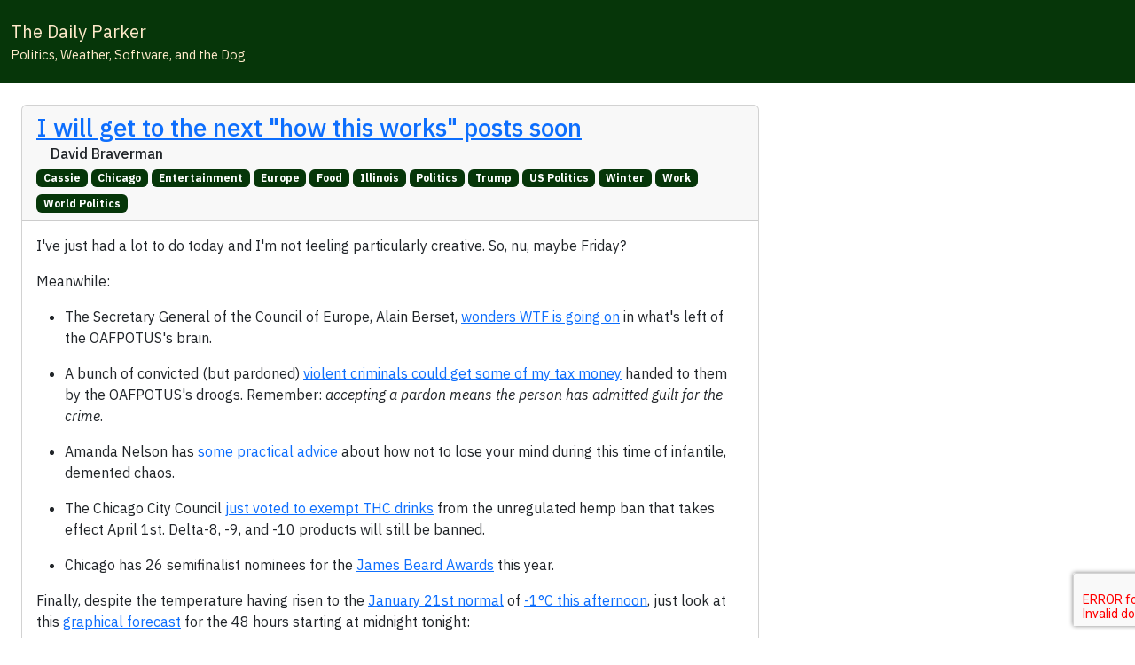

--- FILE ---
content_type: text/html; charset=utf-8
request_url: https://blog.braverman.org/?tag=History
body_size: 50035
content:

<!DOCTYPE html>
<html lang="en">
<head>
	<title>Inner Drive Journal</title>
	<meta charset="utf-8" />
	<meta name="viewport" content="width=device-width, initial-scale=1.0">
	<meta name="Author" content="Inner Drive Techology, Chicago" />
	<base href="/" />
	<link href="https://cdn.jsdelivr.net/npm/bootstrap@5.3.8/dist/css/bootstrap.min.css" rel="stylesheet"
			integrity="sha384-sRIl4kxILFvY47J16cr9ZwB07vP4J8+LH7qKQnuqkuIAvNWLzeN8tE5YBujZqJLB"
			crossorigin="anonymous">
	<link href="https://cdn.jsdelivr.net/npm/metismenu/dist/metisMenu.min.css" rel="stylesheet" />
	<link rel="preconnect" href="https://fonts.googleapis.com" />
	<link href="https://fonts.googleapis.com/css2?family=Lato:ital,wght@0,100;0,300;0,400;0,700;0,900;1,100;1,300;1,400;1,700;1,900&display=swap" rel="stylesheet" />
	<link href="https://fonts.googleapis.com/css2?family=Inconsolata:wght@200..900&family=Lato:ital,wght@0,100;0,300;0,400;0,700;0,900;1,100;1,300;1,400;1,700;1,900&display=swap" rel="stylesheet" />
	<link href="https://fonts.googleapis.com/css2?family=IBM+Plex+Sans:ital,wght@0,100..700;1,100..700&display=swap" rel="stylesheet">
	<link href="css/site.css" rel="stylesheet" />
	<link href="_content/Blazorise/blazorise.css" rel="stylesheet" />
	<link href="_content/Blazorise.Bootstrap5/blazorise.bootstrap5.css" rel="stylesheet" />
	<link href="_content/Syncfusion.Blazor.Themes/bootstrap5.css" rel="stylesheet" />
	<script src="https://kit.fontawesome.com/bbde580080.js" crossorigin="anonymous"></script>
	<script src="https://www.google.com/recaptcha/enterprise.js?render=6LcOrkYsAAAAAFhKDi0bYw5k_Q5pUKwdOJKGWjRd"></script>
	<script src="/js/recaptcha.js"></script>

	<!-- Google tag (gtag.js) -->
	<script async src="https://www.googletagmanager.com/gtag/js?id=G-1PXJ4D1V9H"></script>
	<script>
		window.dataLayer = window.dataLayer || [];
		function gtag() { dataLayer.push(arguments); }
		gtag('js', new Date());

		gtag('config', 'G-1PXJ4D1V9H');
	</script>

	<!--Blazor:{"type":"server","prerenderId":"25115e7cc8404941b293beb4658f849f","key":{"locationHash":"77D12F14A8105320B1AAED6AE7E689DA0EC4483270A645E84079EAA0FFDF550D:0","formattedComponentKey":""},"sequence":0,"descriptor":"CfDJ8M5IRmeGMb9Bs\u002BC7LhPD0UhVxwk7RVQjjo9v3Gyf/FE63e/b7kj\u002BSVomnuNkrOACNsaUHxC8/vmCRxQN1bfEU6O6rZHwlItus4g80M37FOGAUf2egvfDcW5FnlwPRiXGSZBV\u002B/BnENSGxmr/k\u002BrYs8hcV1A24pIxYRU8zN5c3y2q/zvI0/hVb\u002B8ERAeoEVC1xnKzjpEEace6LCX0q8sKjYuCIfgGM4Q392ZlTOgFd6L/Sm7v3MNP\u002BFMPV3KcsvyH8SCcy82TMBidjl\u002BsaDQuz\u002BT2hZjuh37Cn3ivffmEN853G1voPw64XWnmIoJdJ\u002BZ0akEmuJ4PPwcjlVf3CROSaYuIpWZ90cx7hHWkj8SwSK/O/6Yae5VaekmHrtkBBXNXZvh7anup94A8WA48kOOqzGj6iCwKi\u002B5bwy7/nffI/3w5bOpg6u13pWa5GDi5R65nO6vnv/Zvg\u002BOA\u002BJYONxmSTUV3d\u002BBkVXm04Zi1kUA3btu9IgDNUXzrpxWswOBqwOSQmrC7rVquCLxyMdQaO6ia3tA1KNIZZNGqvwdPdO01waVKe388WYgSvKMqASeHE9Ua9tXX1MM3fiHNLxzvF0Y3Kzk="}--><title>Home - The Daily Parker</title><!--Blazor:{"prerenderId":"25115e7cc8404941b293beb4658f849f"}-->
</head>
<body>
	
<!--Blazor:{"type":"server","prerenderId":"7dce19507816478288d30f7dd94367f1","key":{"locationHash":"DC7EC3823C77097EEF6D85DB6FFED1C5952C6A4533E8A0DAAC667097692795F4:0","formattedComponentKey":""},"sequence":1,"descriptor":"CfDJ8M5IRmeGMb9Bs\u002BC7LhPD0UiXvjPib5UvLQDxTnayvIVrmTbNVBiGtjvdZaQWtZ\u002BjNT73ZtqdcHi7UGgqaVuiN7tRXMGzE\u002BSjfpoviZIEkRgYie6onV3DGPA2t9AcVUSosYaqdIH026h3dxXb87mFUbj4N/SEYsFJ4AqrwF/t/D7ew8VkZyhDkPfdYblL6GfVk/0\u002BEHh\u002BVN8i7quXhVVZwo3Fk\u002Bx5o5bgHU3cNU61/Wg1s9703zfCo9BSpjCZDQp4ASvUc2nC5OLA/UX6N24rq9GnhL7NvC05FXBQx5XricTJjU9YCzQdmFChIspurhrvGO5Orce8wSDdTwJrgMPu2qoe/3clWNSv2Qn5pKHQlU0d19W5LFMVUO4feE3n3f0i1SnDaxi15lATmt0IxpyzA3j1Zj8FBx1qktrCrURwB6JJ/ijCbRge1kqLgqJsilaRrDTujjC0Lb/sYjhvQKiPRCGMc60cn9R7VeoFvXitL0q2gYzaqN2wq1EHZJvTDAQHq5KPrZi5fHkBAdbrznyqw1SshEVL8QKhIbL0Bsy4vkRhsgoVKd6OaWvEfLwZxeGwFI2YlmItH0xmxJdujzZK8pzwYE\u002Bbi6RKfqin29LTZ6r2dTOXYRr6kr57VhULDZcdVuQA6WUj9iFhe7nU2am/5gSElrt8/HukfNucjhyJ54Xi"}--><style id='b-theme-variables'>
:root
{
--b-theme-white: #ffffff;
--b-theme-black: #343a40;
--b-border-radius: .25rem;
--b-border-radius-lg: .3rem;
--b-border-radius-sm: .2rem;
--b-theme-primary: #063609;
--b-theme-primary-r: 6;
--b-theme-primary-g: 54;
--b-theme-primary-b: 9;
--b-theme-primary-a: 1.00;
--b-button-primary-background: #063609;
--b-button-primary-border: #063609;
--b-button-primary-hover-background: #052D07;
--b-button-primary-hover-border: #375E3A;
--b-button-primary-active-background: #042B07;
--b-button-primary-active-border: #446846;
--b-button-primary-yiq-background: #FFFFFF;
--b-button-primary-yiq-hover-background: #FFFFFF;
--b-button-primary-yiq-active-background: #FFFFFF;
--b-button-primary-box-shadow: #2B542D7F;
--b-outline-button-primary-color: #063609;
--b-outline-button-primary-yiq-shadow: #FFFFFF;
--b-outline-button-primary-box-shadow: #0636097F;
--b-outline-button-primary-hover-color: #375E3A;
--b-outline-button-primary-active-color: #042B07;
--b-snackbar-background-primary: #416644;
--b-snackbar-text-primary: #FFFFFF;
--b-snackbar-button-primary: #999999;
--b-snackbar-button-hover-primary: #FFFFFF;
--b-steps-item-primary-icon-color: #063609;
--b-steps-item-primary-icon-yiq: #FFFFFF;
--b-steps-item-primary-text-color: #063609;
--b-page-progress-indicator-primary: #063609;
--b-rating-primary-color: #063609;
--b-theme-secondary: #afa97e;
--b-theme-secondary-r: 175;
--b-theme-secondary-g: 169;
--b-theme-secondary-b: 126;
--b-theme-secondary-a: 1.00;
--b-button-secondary-background: #AFA97E;
--b-button-secondary-border: #AFA97E;
--b-button-secondary-hover-background: #948F6B;
--b-button-secondary-hover-border: #BFBA97;
--b-button-secondary-active-background: #8C8764;
--b-button-secondary-active-border: #C3BE9E;
--b-button-secondary-yiq-background: #343A40;
--b-button-secondary-yiq-hover-background: #FFFFFF;
--b-button-secondary-yiq-active-background: #FFFFFF;
--b-button-secondary-box-shadow: #9C98747F;
--b-outline-button-secondary-color: #AFA97E;
--b-outline-button-secondary-yiq-shadow: #343A40;
--b-outline-button-secondary-box-shadow: #AFA97E7F;
--b-outline-button-secondary-hover-color: #BFBA97;
--b-outline-button-secondary-active-color: #8C8764;
--b-snackbar-background-secondary: #C2BD9C;
--b-snackbar-text-secondary: #343A40;
--b-snackbar-button-secondary: #1F2226;
--b-snackbar-button-hover-secondary: #85888C;
--b-steps-item-secondary-icon-color: #AFA97E;
--b-steps-item-secondary-icon-yiq: #343A40;
--b-steps-item-secondary-text-color: #AFA97E;
--b-page-progress-indicator-secondary: #AFA97E;
--b-rating-secondary-color: #AFA97E;
--b-theme-success: #a4c39f;
--b-theme-success-r: 164;
--b-theme-success-g: 195;
--b-theme-success-b: 159;
--b-theme-success-a: 1.00;
--b-button-success-background: #A4C39F;
--b-button-success-border: #A4C39F;
--b-button-success-hover-background: #8BA587;
--b-button-success-hover-border: #B6CFB2;
--b-button-success-active-background: #839C7F;
--b-button-success-active-border: #BAD2B7;
--b-button-success-yiq-background: #343A40;
--b-button-success-yiq-hover-background: #343A40;
--b-button-success-yiq-active-background: #FFFFFF;
--b-button-success-box-shadow: #93AE907F;
--b-outline-button-success-color: #A4C39F;
--b-outline-button-success-yiq-shadow: #343A40;
--b-outline-button-success-box-shadow: #A4C39F7F;
--b-outline-button-success-hover-color: #B6CFB2;
--b-outline-button-success-active-color: #839C7F;
--b-snackbar-background-success: #B9D1B6;
--b-snackbar-text-success: #343A40;
--b-snackbar-button-success: #1F2226;
--b-snackbar-button-hover-success: #85888C;
--b-steps-item-success-icon-color: #A4C39F;
--b-steps-item-success-icon-yiq: #343A40;
--b-steps-item-success-text-color: #A4C39F;
--b-page-progress-indicator-success: #A4C39F;
--b-rating-success-color: #A4C39F;
--b-theme-info: #ffeaca;
--b-theme-info-r: 255;
--b-theme-info-g: 234;
--b-theme-info-b: 202;
--b-theme-info-a: 1.00;
--b-button-info-background: #FFEACA;
--b-button-info-border: #FFEACA;
--b-button-info-hover-background: #D8C6AB;
--b-button-info-hover-border: #FFEED4;
--b-button-info-active-background: #CCBBA1;
--b-button-info-active-border: #FFEFD7;
--b-button-info-yiq-background: #343A40;
--b-button-info-yiq-hover-background: #343A40;
--b-button-info-yiq-active-background: #343A40;
--b-button-info-box-shadow: #E0CFB57F;
--b-outline-button-info-color: #FFEACA;
--b-outline-button-info-yiq-shadow: #343A40;
--b-outline-button-info-box-shadow: #FFEACA7F;
--b-outline-button-info-hover-color: #FFEED4;
--b-outline-button-info-active-color: #CCBBA1;
--b-snackbar-background-info: #FFEFD6;
--b-snackbar-text-info: #343A40;
--b-snackbar-button-info: #1F2226;
--b-snackbar-button-hover-info: #85888C;
--b-steps-item-info-icon-color: #FFEACA;
--b-steps-item-info-icon-yiq: #343A40;
--b-steps-item-info-text-color: #FFEACA;
--b-page-progress-indicator-info: #FFEACA;
--b-rating-info-color: #FFEACA;
--b-theme-warning: #ffa600;
--b-theme-warning-r: 255;
--b-theme-warning-g: 166;
--b-theme-warning-b: 0;
--b-theme-warning-a: 1.00;
--b-button-warning-background: #FFA600;
--b-button-warning-border: #FFA600;
--b-button-warning-hover-background: #D88D00;
--b-button-warning-hover-border: #FFB733;
--b-button-warning-active-background: #CC8400;
--b-button-warning-active-border: #FFBC3F;
--b-button-warning-yiq-background: #343A40;
--b-button-warning-yiq-hover-background: #FFFFFF;
--b-button-warning-yiq-active-background: #FFFFFF;
--b-button-warning-box-shadow: #E095097F;
--b-outline-button-warning-color: #FFA600;
--b-outline-button-warning-yiq-shadow: #343A40;
--b-outline-button-warning-box-shadow: #FFA6007F;
--b-outline-button-warning-hover-color: #FFB733;
--b-outline-button-warning-active-color: #CC8400;
--b-snackbar-background-warning: #FFBB3D;
--b-snackbar-text-warning: #343A40;
--b-snackbar-button-warning: #1F2226;
--b-snackbar-button-hover-warning: #85888C;
--b-steps-item-warning-icon-color: #FFA600;
--b-steps-item-warning-icon-yiq: #343A40;
--b-steps-item-warning-text-color: #FFA600;
--b-page-progress-indicator-warning: #FFA600;
--b-rating-warning-color: #FFA600;
--b-theme-danger: #ff0000;
--b-theme-danger-r: 255;
--b-theme-danger-g: 0;
--b-theme-danger-b: 0;
--b-theme-danger-a: 1.00;
--b-button-danger-background: #FF0000;
--b-button-danger-border: #FF0000;
--b-button-danger-hover-background: #D80000;
--b-button-danger-hover-border: #FF3333;
--b-button-danger-active-background: #CC0000;
--b-button-danger-active-border: #FF3F3F;
--b-button-danger-yiq-background: #FFFFFF;
--b-button-danger-yiq-hover-background: #FFFFFF;
--b-button-danger-yiq-active-background: #FFFFFF;
--b-button-danger-box-shadow: #FF26267F;
--b-outline-button-danger-color: #FF0000;
--b-outline-button-danger-yiq-shadow: #FFFFFF;
--b-outline-button-danger-box-shadow: #FF00007F;
--b-outline-button-danger-hover-color: #FF3333;
--b-outline-button-danger-active-color: #CC0000;
--b-snackbar-background-danger: #FF3D3D;
--b-snackbar-text-danger: #FFFFFF;
--b-snackbar-button-danger: #999999;
--b-snackbar-button-hover-danger: #FFFFFF;
--b-steps-item-danger-icon-color: #FF0000;
--b-steps-item-danger-icon-yiq: #FFFFFF;
--b-steps-item-danger-text-color: #FF0000;
--b-page-progress-indicator-danger: #FF0000;
--b-rating-danger-color: #FF0000;
--b-theme-light: #ffeaca;
--b-theme-light-r: 255;
--b-theme-light-g: 234;
--b-theme-light-b: 202;
--b-theme-light-a: 1.00;
--b-button-light-background: #FFEACA;
--b-button-light-border: #FFEACA;
--b-button-light-hover-background: #D8C6AB;
--b-button-light-hover-border: #FFEED4;
--b-button-light-active-background: #CCBBA1;
--b-button-light-active-border: #FFEFD7;
--b-button-light-yiq-background: #343A40;
--b-button-light-yiq-hover-background: #343A40;
--b-button-light-yiq-active-background: #343A40;
--b-button-light-box-shadow: #E0CFB57F;
--b-outline-button-light-color: #FFEACA;
--b-outline-button-light-yiq-shadow: #343A40;
--b-outline-button-light-box-shadow: #FFEACA7F;
--b-outline-button-light-hover-color: #FFEED4;
--b-outline-button-light-active-color: #CCBBA1;
--b-snackbar-background-light: #FFEFD6;
--b-snackbar-text-light: #343A40;
--b-snackbar-button-light: #1F2226;
--b-snackbar-button-hover-light: #85888C;
--b-steps-item-light-icon-color: #FFEACA;
--b-steps-item-light-icon-yiq: #343A40;
--b-steps-item-light-text-color: #FFEACA;
--b-page-progress-indicator-light: #FFEACA;
--b-rating-light-color: #FFEACA;
--b-theme-dark: #063609;
--b-theme-dark-r: 6;
--b-theme-dark-g: 54;
--b-theme-dark-b: 9;
--b-theme-dark-a: 1.00;
--b-button-dark-background: #063609;
--b-button-dark-border: #063609;
--b-button-dark-hover-background: #052D07;
--b-button-dark-hover-border: #375E3A;
--b-button-dark-active-background: #042B07;
--b-button-dark-active-border: #446846;
--b-button-dark-yiq-background: #FFFFFF;
--b-button-dark-yiq-hover-background: #FFFFFF;
--b-button-dark-yiq-active-background: #FFFFFF;
--b-button-dark-box-shadow: #2B542D7F;
--b-outline-button-dark-color: #063609;
--b-outline-button-dark-yiq-shadow: #FFFFFF;
--b-outline-button-dark-box-shadow: #0636097F;
--b-outline-button-dark-hover-color: #375E3A;
--b-outline-button-dark-active-color: #042B07;
--b-snackbar-background-dark: #416644;
--b-snackbar-text-dark: #FFFFFF;
--b-snackbar-button-dark: #999999;
--b-snackbar-button-hover-dark: #FFFFFF;
--b-steps-item-dark-icon-color: #063609;
--b-steps-item-dark-icon-yiq: #FFFFFF;
--b-steps-item-dark-text-color: #063609;
--b-page-progress-indicator-dark: #063609;
--b-rating-dark-color: #063609;
--b-theme-link: #2196f3;
--b-theme-link-r: 33;
--b-theme-link-g: 150;
--b-theme-link-b: 243;
--b-theme-link-a: 1.00;
--b-button-link-background: #2196F3;
--b-button-link-border: #2196F3;
--b-button-link-hover-background: #1C7FCE;
--b-button-link-hover-border: #4DABF5;
--b-button-link-active-background: #1A78C2;
--b-button-link-active-border: #58B0F6;
--b-button-link-yiq-background: #FFFFFF;
--b-button-link-yiq-hover-background: #FFFFFF;
--b-button-link-yiq-active-background: #FFFFFF;
--b-button-link-box-shadow: #42A5F47F;
--b-outline-button-link-color: #2196F3;
--b-outline-button-link-yiq-shadow: #FFFFFF;
--b-outline-button-link-box-shadow: #2196F37F;
--b-outline-button-link-hover-color: #4DABF5;
--b-outline-button-link-active-color: #1A78C2;
--b-steps-item-link-icon-color: #2196F3;
--b-steps-item-link-icon-yiq: #FFFFFF;
--b-steps-item-link-text-color: #2196F3;
--b-page-progress-indicator-link: #2196F3;
--b-rating-link-color: #2196F3;
--b-theme-background-primary: #FFFFFF;
--b-theme-background-primary-yiq: #343A40;
--b-theme-background-secondary: #AFA97E;
--b-theme-background-secondary-yiq: #343A40;
--b-theme-background-success: #A4C39F;
--b-theme-background-success-yiq: #343A40;
--b-theme-background-info: #FFEACA;
--b-theme-background-info-yiq: #343A40;
--b-theme-background-warning: #FFA600;
--b-theme-background-warning-yiq: #343A40;
--b-theme-background-danger: #FF0000;
--b-theme-background-danger-yiq: #FFFFFF;
--b-theme-background-light: #FFEACA;
--b-theme-background-light-yiq: #343A40;
--b-theme-background-dark: #063609;
--b-theme-background-dark-yiq: #FFFFFF;
--b-theme-text-primary: #063609;
--b-theme-text-secondary: #FFEACA;
--b-theme-text-success: #A4C39F;
--b-theme-text-info: #FFEACA;
--b-theme-text-warning: #FFA600;
--b-theme-text-danger: #FF0000;
--b-theme-text-light: #FFEACA;
--b-theme-text-dark: #063609;
--b-theme-text-body: #212121;
--b-theme-text-muted: #757575;
--b-theme-text-white: #FAFAFA;
--b-theme-text-black50: #000000;
--b-theme-text-white50: #FFFFFF;
--b-vertical-bar-width: 230px;
--b-vertical-bar-small-width: 64px;
--b-vertical-bar-brand-height: 64px;
--b-vertical-bar-popout-menu-width: 180px;
--b-bar-horizontal-height: auto;
--b-bar-dark-background: #063609;
--b-bar-dark-color: #FFEACA;
--b-bar-item-dark-active-background: #FFEACA;
--b-bar-item-dark-active-color: #063609;
--b-bar-item-dark-hover-background: #AFA97E;
--b-bar-item-dark-hover-color: #063609;
--b-bar-dropdown-dark-background: #063609;
--b-bar-brand-dark-background: #063609;
--b-tooltip-border-radius: .25rem;
--b-breadcrumb-color: #063609;

}
</style>
<section class="b-layout b-layout-root"><header class="b-layout-header"><nav id="0HNIP93PPHCQU" class="navbar navbar-dark b-bar-dark navbar-expand-sm b-bar-horizontal bg-dark" data-broken="true"><div class="navbar-brand"><div class="nav-item p-2"><a href="" class="nav-link"><span class="px-1 text-light">The Daily Parker</span>
						<span class="px-1 text-warning"></span></a>
					<span class="navbar-nav px-1 text-light fs-sm">Politics, Weather, Software, and the Dog</span></div></div>
			<div class="collapse navbar-collapse show"><div class="navbar-nav ms-auto">

	

	<div class="nav-item text-light"><a href="/search" class="nav-link"><div id="0HNIP93PPHCR1" class="b-tooltip b-tooltip-top" role="tooltip"><i class="fas fa-magnifying-glass b-bar-icon"></i></div></a></div>
	<div class="nav-item text-light"><a href="/calendar" class="nav-link"><div id="0HNIP93PPHCR2" class="b-tooltip b-tooltip-top" role="tooltip"><i class="fas fa-calendar b-bar-icon"></i></div></a></div>
	<div class="nav-item text-light"><a href="https://patreon.com/InnerDriveTechnology" class="nav-link"><div id="0HNIP93PPHCR3" class="b-tooltip b-tooltip-top" role="tooltip"><i class="fas fa-dollar-sign b-bar-icon"></i></div></a></div>
	<div class="nav-item text-light"><a href="/post/2026/01/13/about-this-blog-v5-0" class="nav-link"><div id="0HNIP93PPHCR4" class="b-tooltip b-tooltip-top" role="tooltip"><i class="fas fa-circle-info b-bar-icon"></i></div></a></div>

	<div class="nav-item text-light"><a href="/MicrosoftIdentity/Account/SignIn?redirectUri=/?tag=History" class="nav-link"><div id="0HNIP93PPHCR5" class="b-tooltip b-tooltip-top" role="tooltip"><i class="fas fa-right-to-bracket b-bar-icon"></i></div></a></div></div></div></nav></header>
	<section class="b-layout"><main class="b-layout-content main-content p-3 bg-primary"><div class="container d-xl-none d-sm-none d-block"><div class="d-flex align-items-center align-text-top">

	

	<div id="0HNIP93PPHCQV" class="b-tooltip b-tooltip-top" role="tooltip"><a href="/search" class="pb-1 ps-4"><i class="fal fa-magnifying-glass"></i></a></div>

	<div id="0HNIP93PPHCR0" class="b-tooltip b-tooltip-top" role="tooltip"><a href="/MicrosoftIdentity/Account/SignIn?redirectUri=/?tag=History" class="pb-1 ps-4"><i class="fal fa-right-to-bracket"></i></a></div></div></div>
			<div class="card m-md-2 m-1 w-md-66 w-100"><div class="card-header"><span class="card-title"><a href="/post/2026/01/21/i-will-get-to-the-next-how-this-works-posts-soon"><h3 class="h3">I will get to the next &quot;how this works&quot; posts soon</h3></a></span>
			<h6 class="card-subtitle"><div class="d-flex align-items-start align-bottom">
					&nbsp;&nbsp;<div id="0HNIP93PPHCRE" class="b-tooltip b-tooltip-top" role="tooltip"><a href="https://maps.google.com/maps?q=41.97284,-87.67478&amp;hl=en"><i class="fal fa-globe"></i></a></div>&nbsp;&nbsp;David Braverman</div><a href="/List/Daily&#x2B;Parker/Cassie"><span class="badge text-bg-primary me-1 mt-2 fs-xs">Cassie</span></a><a href="/List/Daily&#x2B;Parker/Chicago"><span class="badge text-bg-primary me-1 mt-2 fs-xs">Chicago</span></a><a href="/List/Daily&#x2B;Parker/Entertainment"><span class="badge text-bg-primary me-1 mt-2 fs-xs">Entertainment</span></a><a href="/List/Daily&#x2B;Parker/Europe"><span class="badge text-bg-primary me-1 mt-2 fs-xs">Europe</span></a><a href="/List/Daily&#x2B;Parker/Food"><span class="badge text-bg-primary me-1 mt-2 fs-xs">Food</span></a><a href="/List/Daily&#x2B;Parker/Illinois"><span class="badge text-bg-primary me-1 mt-2 fs-xs">Illinois</span></a><a href="/List/Daily&#x2B;Parker/Politics"><span class="badge text-bg-primary me-1 mt-2 fs-xs">Politics</span></a><a href="/List/Daily&#x2B;Parker/Trump"><span class="badge text-bg-primary me-1 mt-2 fs-xs">Trump</span></a><a href="/List/Daily&#x2B;Parker/US&#x2B;Politics"><span class="badge text-bg-primary me-1 mt-2 fs-xs">US Politics</span></a><a href="/List/Daily&#x2B;Parker/Winter"><span class="badge text-bg-primary me-1 mt-2 fs-xs">Winter</span></a><a href="/List/Daily&#x2B;Parker/Work"><span class="badge text-bg-primary me-1 mt-2 fs-xs">Work</span></a><a href="/List/Daily&#x2B;Parker/World&#x2B;Politics"><span class="badge text-bg-primary me-1 mt-2 fs-xs">World Politics</span></a></h6></div>
		<div class="card-body"><p>I've just had a lot to do today and I'm not feeling particularly creative. So, nu, maybe Friday?</p>
<p>Meanwhile:</p>
<ul>
<li><p>The Secretary General of the Council of Europe, Alain Berset, <a href="https://www.nytimes.com/2026/01/19/opinion/greenland-trump-europe.html">wonders WTF is going on</a> in what's left of the OAFPOTUS's brain.</p>
</li>
<li><p>A bunch of convicted (but pardoned) <a href="https://www.washingtonpost.com/politics/2026/01/21/trump-january-6-pardon-refunds/">violent criminals could get some of my tax money</a> handed to them by the OAFPOTUS's droogs. Remember: <em>accepting a pardon means the person has admitted guilt for the crime</em>.</p>
</li>
<li><p>Amanda Nelson has <a href="https://substack.com/home/post/p-184569134">some practical advice</a> about how not to lose your mind during this time of infantile, demented chaos.</p>
</li>
<li><p>The Chicago City Council <a href="https://www.chicagobusiness.com/politics/city-council-oks-compromise-ban-intoxicating-hemp">just voted to exempt THC drinks</a> from the unregulated hemp ban that takes effect April 1st. Delta-8, -9, and -10 products will still be banned.</p>
</li>
<li><p>Chicago has 26 semifinalist nominees for the <a href="https://www.jamesbeard.org/stories/james-beard-award-semifinalists-2026">James Beard Awards</a> this year.</p>
</li>
</ul>
<p>Finally, despite the temperature having risen to the <a href="https://www.weather.gov/lot/January_Normals_Chicago">January 21st normal</a> of <a href="https://www.wx-now.com/Archival/02:00:00:65:03:4e/2026/01/21/18/47">-1°C this afternoon</a>, just look at this <a href="https://forecast.weather.gov/MapClick.php?w0=t&amp;w1=td&amp;w3=sfcwind&amp;w3u=2&amp;w4=sky&amp;w5=pop&amp;w7=thunder&amp;w8=rain&amp;w9=snow&amp;w10=fzg&amp;w11=sleet&amp;w14u=1&amp;w15u=1&amp;pqpfhr=6&amp;psnwhr=6&amp;AheadHour=0&amp;Submit=Submit&amp;FcstType=graphical&amp;textField1=41.96319&amp;textField2=-87.66542&amp;site=all&amp;unit=1&amp;dd=0&amp;bw=0">graphical forecast</a> for the 48 hours starting at midnight tonight:</p>
<p><img src="https://dailyparker.blob.core.windows.net/blogfiles/Temp_Forecast_WHQ_20260122-0124.png" alt="Brrrr" /></p>
<p>Wonderful. Looks like a solid 28 hours below -17°C (0°F) before &quot;warming up&quot; to -11°C (12°F) late Saturday. And poor Cassie has only gotten 4½ hours of walkies in the last 7 days. Even the 10-day forecast has us below freezing as far as it can predict.</p>
<p>We last had a temperature of -21°C (-6°F) <a href="https://www.wx-now.com/Archival/02:00:00:65:03:4e/2024/01/15/10/21">two years ago</a>, and wow, <a href="https://www.thedailyparker.com/post/2024/01/15/chilling-at-home">I didn't like it at all</a> when I got off the plane from Seattle. I can hardly wait to bundle up and hunker down Friday. Yay.</p>
</div></div><div class="card m-md-2 m-1 w-md-66 w-100"><div class="card-header"><span class="card-title"><h2 class="h2">Pinned posts</h2></span></div>
	<div class="card-body"><ul class="unordered-list"><li><strong><a href="/post/2026/01/13/about-this-blog-v5-0">About this Blog (v5.0)</a></strong>
					&nbsp;(12 hours)</li><li><strong><a href="/page/the-brews-and-choos-project">Brews and Choos project</a></strong>
					&nbsp;(3 weeks)</li><li><strong><a href="/page/chicago-sunrises-2026">Chicago sunrises, 2026</a></strong>
					&nbsp;(3 weeks)</li><li><strong><a href="/page/inner-drive-technology-s-computer-history">Inner Drive Technology&#x27;s computer history</a></strong>
					&nbsp;(1 year)</li><li><strong><a href="/page/logical-fallacies">Logical fallacies</a></strong>
					&nbsp;(6 years)</li><li><strong><a href="/page/other-people-s-writing">Other people&#x27;s writing</a></strong>
					&nbsp;(5 years)</li><li><strong><a href="/page/parker-braverman-2006-2020">Parker Braverman, 2006-2020</a></strong>
					&nbsp;(5 years)</li><li><strong><a href="/page/style-sheet">Style sheet</a></strong>
					&nbsp;(6 months)</li><li><strong><a href="/page/where-i-get-my-corn-pone">Where I get my corn-pone</a></strong>
					&nbsp;(1 year)</li></ul></div></div><div class="card m-md-2 m-1 w-md-66 w-100"><div class="card-header"><span class="card-title"><a href="/post/2026/01/20/new-release-new-bugs"><h3 class="h3">New release, new bugs</h3></a></span>
			<h6 class="card-subtitle"><div class="d-flex align-items-start align-bottom">
					&nbsp;&nbsp;<div id="0HNIP93PPHCRF" class="b-tooltip b-tooltip-top" role="tooltip"><a href="https://maps.google.com/maps?q=41.97284,-87.67478&amp;hl=en"><i class="fal fa-globe"></i></a></div>&nbsp;&nbsp;David Braverman</div><a href="/List/Daily&#x2B;Parker/Blogs"><span class="badge text-bg-primary me-1 mt-2 fs-xs">Blogs</span></a><a href="/List/Daily&#x2B;Parker/Software"><span class="badge text-bg-primary me-1 mt-2 fs-xs">Software</span></a></h6></div>
		<div class="card-body"><p>I just released a <a href="/ReleaseNotes">new production version</a> of the Inner Drive Journal (the software the Daily Parker runs on) with 7 bug fixes, 9 new stories, and a technical task. Most of these Jira cases took me less than 15 minutes. Yesterday, though, I wound up spending 5 hours on a new system configuration management tool because (a) it's complex and (b) I changed my mind about the interface after I ran it a couple of times.</p>
<p>The coolest new feature is the <a href="/calendar">Calendar</a>, which allows you to view whatever was posted on a particular date. That's...well, that's the only feature that anonymous users can see. (So <a href="/MicrosoftIdentity/Account/SignIn">create an account</a> already!)</p>
<p>The same with the bug fixes; for now, I'm the only one who will notice them, because I'm 100% <a href="https://dev.to/cerchie/tech-jargon-defined-dogfooding-4j44">dogfooding</a>. For example, the Edit Blog Post page has an auto-save feature: every <em>n</em> seconds (which is now configurable by <a href="/post/2026/01/18/how-all-this-works-the-fundamental-abstractions">project</a>), it saves what you're working on as a draft. Once the post is published, though, the feature turns itself off. You can control whether it's on or not at any time using a checkbox on the Edit page.</p>
<p>That's a super-useful feature, solving one of my biggest irritations with BlogEngine.NET. We can all agree it's no fun losing a draft you've worked half an hour writing. However, as I first implemented the auto-save feature, it simply called the general Save method on the page, which happily tells you about its every success with a banner at the top of the page. This causes everything to shift briefly and can cause the editing box to lose focus, which interrupts the writing flow. I fixed it by only showing the &quot;success&quot; banner when you actively click the Save button, but not when it auto-saves. I'm now 10 minutes into writing this post and, yes, it's a lovely improvement.</p>
<p>Unfortunately, a couple of the new features work in the dev/test environment but not in production (timing issues, I'm pretty sure), and I got the logic wrong in a couple of places. I'll fix those quickly and probably have a new release on Sunday or Monday. I'm also going to start working on some of the more journal-like features, starting with new layers of privacy, and possibly some external interactions I've wanted to do for years. We'll see. Plus, I'm starting to see some opportunities for better app performance, though I am really very happy by how it's running—especially compared with its predecessor.</p>
<p>And, yes, I'll have another <a href="/List/Daily+Parker/How+this+works">How This Works</a> explainer up as soon as I can.</p>
</div></div><div class="card m-md-2 m-1 w-md-66 w-100"><div class="card-header"><span class="card-title"><a href="/post/2026/01/20/one-year-of-weaponized-dementia"><h3 class="h3">One year of weaponized dementia</h3></a></span>
			<h6 class="card-subtitle"><div class="d-flex align-items-start align-bottom">
					&nbsp;&nbsp;<div id="0HNIP93PPHCRG" class="b-tooltip b-tooltip-top" role="tooltip"><a href="https://maps.google.com/maps?q=41.97284,-87.67478&amp;hl=en"><i class="fal fa-globe"></i></a></div>&nbsp;&nbsp;David Braverman</div><a href="/List/Daily&#x2B;Parker/Crime"><span class="badge text-bg-primary me-1 mt-2 fs-xs">Crime</span></a><a href="/List/Daily&#x2B;Parker/Economics"><span class="badge text-bg-primary me-1 mt-2 fs-xs">Economics</span></a><a href="/List/Daily&#x2B;Parker/Election&#x2B;2026"><span class="badge text-bg-primary me-1 mt-2 fs-xs">Election 2026</span></a><a href="/List/Daily&#x2B;Parker/Health"><span class="badge text-bg-primary me-1 mt-2 fs-xs">Health</span></a><a href="/List/Daily&#x2B;Parker/History"><span class="badge text-bg-primary me-1 mt-2 fs-xs">History</span></a><a href="/List/Daily&#x2B;Parker/Law"><span class="badge text-bg-primary me-1 mt-2 fs-xs">Law</span></a><a href="/List/Daily&#x2B;Parker/Psychology"><span class="badge text-bg-primary me-1 mt-2 fs-xs">Psychology</span></a><a href="/List/Daily&#x2B;Parker/Republican&#x2B;Party"><span class="badge text-bg-primary me-1 mt-2 fs-xs">Republican Party</span></a><a href="/List/Daily&#x2B;Parker/Trump"><span class="badge text-bg-primary me-1 mt-2 fs-xs">Trump</span></a><a href="/List/Daily&#x2B;Parker/US&#x2B;Politics"><span class="badge text-bg-primary me-1 mt-2 fs-xs">US Politics</span></a></h6></div>
		<div class="card-body"><p>Exactly one year ago this hour, the worst administration in American history took office. One hopes they will always be the worst administration in history (though I can see some ways that becomes true for some pretty horrible reasons).</p>
<p>In the past year, as the OAFPOTUS has descended deeper into <a href="https://www.thedailyparker.com/post/2026/01/19/hang-together-or-hang-separately">dementia</a> and his existing <a href="https://en.wikipedia.org/wiki/Narcissistic_personality_disorder">malignant narcissism</a>, his droogs have torn down the domestic and international structures that provided the longest period of prosperity in history. Not everyone is horrified, of course; the OAFPOTUS has <a href="https://substack.com/home/post/p-185122159">done Vladimir Putin's work</a> so effectively the Russian dictator openly gloats about it.</p>
<p>Will we have three more years of this, or will the Republicans in Congress and in the Cabinet who keep him there <a href="https://constitutioncenter.org/the-constitution/amendments/amendment-xxv">end the nightmare sooner</a>?</p>
<p>Even the people who believe in their tiny, cold hearts that destroying the welfare state is the only way we can have a prosperous billionaire class (looking at you, <a href="https://www.propublica.org/article/russ-vought-trump-shadow-president-omb">Russell Vought</a>), or you believe that getting rid of every immigrant who arrived after 1830 will make up for you not getting to sit with the cool kids in 2nd grade (looking at you, <a href="https://www.commoncause.org/articles/top-5-most-awful-things-you-need-to-know-about-stephen-miller/">Stephen Miller</a>), aren't you tired of the chaos?</p>
<p>I should note, today is also the <a href="https://en.wikipedia.org/wiki/Wannsee_Conference">anniversary</a> of the <a href="https://encyclopedia.ushmm.org/content/en/article/wannsee-conference-and-the-final-solution">Wannsee Conference</a>, when Stephen Miller's boyhood crush Reinhard Heydrich and his pals planned the murder of 11 million Jews in Europe. That was only 9 years after the National Socialists took power in a (mostly) democratic election. We're living through history <a href="https://en.wikipedia.org/wiki/The_Eighteenth_Brumaire_of_Louis_Bonaparte#%22First_as_tragedy,_then_as_farce%22">repeating as farce</a>, to be sure; but Miller has built concentration camps while the OAFPOTUS celebrates brownshirts killing moms in Minneapolis.</p>
<p>Elections for the 120th Congress take place in just 287 days. Everything points to an overwhelming swing towards the Democrats. Taking back Congress will slow but not stop the mayhem, unless the Republican Party decides they decide to take action with us. We'll see; so far, they seem to want everything to burn down so they can rule the ashes.</p>
<p>Woe to thee, O land, when thy king is a child, and thy princes eat in the morning.—<a href="https://www.biblegateway.com/passage/?search=Ecclesiastes%2010%3A16&amp;version=KJV">Ecclesiastes 10:16</a></p>
</div></div><div class="card m-md-2 m-1 w-md-66 w-100"><div class="card-header"><span class="card-title"><a href="/post/2026/01/19/hang-together-or-hang-separately"><h3 class="h3">Hang together, or hang separately</h3></a></span>
			<h6 class="card-subtitle"><div class="d-flex align-items-start align-bottom">
					&nbsp;&nbsp;<div id="0HNIP93PPHCRH" class="b-tooltip b-tooltip-top" role="tooltip"><a href="https://maps.google.com/maps?q=41.97284,-87.67478&amp;hl=en"><i class="fal fa-globe"></i></a></div>&nbsp;&nbsp;David Braverman</div><a href="/List/Daily&#x2B;Parker/Europe"><span class="badge text-bg-primary me-1 mt-2 fs-xs">Europe</span></a><a href="/List/Daily&#x2B;Parker/Law"><span class="badge text-bg-primary me-1 mt-2 fs-xs">Law</span></a><a href="/List/Daily&#x2B;Parker/Politics"><span class="badge text-bg-primary me-1 mt-2 fs-xs">Politics</span></a><a href="/List/Daily&#x2B;Parker/Trump"><span class="badge text-bg-primary me-1 mt-2 fs-xs">Trump</span></a><a href="/List/Daily&#x2B;Parker/US&#x2B;Politics"><span class="badge text-bg-primary me-1 mt-2 fs-xs">US Politics</span></a><a href="/List/Daily&#x2B;Parker/World&#x2B;Politics"><span class="badge text-bg-primary me-1 mt-2 fs-xs">World Politics</span></a></h6></div>
		<div class="card-body"><p>Before I throw my chicken soup in my slow cooker, and before I take advantage of this holiday from work to release a package of minor improvements and fixes for bugs I discovered using the <a href="https://www.thedailyparker.com/List/Daily+Parker/How+this+works">new Daily Parker blog engine</a> for a week, I need to mention the latest clear and convincing evidence that the OAFPOTUS has lost his mind and needs to be <a href="https://constitutioncenter.org/the-constitution/amendments/amendment-xxv">removed from power</a>.</p>
<p>This morning, the government of Norway and some of our own embassies abroad released <a href="https://www.theguardian.com/us-news/2026/jan/19/donald-trump-greenland-threats-nobel-prize-snub-letter">a letter</a> the head of our government sent to the head of theirs. Schoolchildren will read about this letter centuries from now:</p>
<blockquote>
<p>Dear Jonas [Gahr Støre, prime minister of Norway]:</p>
<p>Considering your Country decided not to give me the Nobel Peace Prize for having stopped 8 Wars PLUS, I no longer feel an obligation to think purely of Peace, although it will always be predominant, but can now think about what is good and proper for the United States of America. Denmark cannot protect that land from Russia or China, and why do they have a “right of ownership” anyway? There are no written documents, it’s only a boat that landed there hundreds of years ago, but we had boats landing there, also. I have done more for NATO than any person since its founding, and now, NATO should do something for the United States. The World is not secure unless we have Complete and Total Control of Greenland. Thank you! President DJT</p>
</blockquote>
<p>If an assistant manager at a Wendy's had written this letter, he'd be fired on the spot. You wouldn't tolerate this from an 8th grader. As <a href="https://adamkinzinger.substack.com/p/trumps-unhinged-rant-is-real-he-gaslights">Adam Kinzinger said</a>, it's time to put him in a home:</p>
<blockquote>
<p>This is not parody. This is not a meme. This is not a joke taken out of context. This is the sitting president of the United States explaining how he thinks.</p>
<p>That is not strength. That is not realism. That is not America First.</p>
<p>It is grievance-driven governance, powered by ego and resentment, with nuclear consequences.</p>
<p>This isn’t diplomacy. It’s a warning.</p>
</blockquote>
<p><a href="https://www.theatlantic.com/ideas/2026/01/trump-letter-to-norway/685676/">Anne Applebaum</a>:</p>
<blockquote>
<p>Donald Trump now genuinely lives in a different reality, one in which neither grammar nor history nor the normal rules of human interaction now affect him.</p>
<p>Years of careful diplomacy, billions of dollars in trade, are now at risk because senators and representatives who know better have refused to use the powers they have to block him. Now is the time.</p>
</blockquote>
<p><a href="https://fallows.substack.com/p/your-primer-on-greenland">James Fallows</a> tries to make sense of &quot;what the hell is this about?&quot; and shrugs:</p>
<blockquote>
<p>Does the Trump-era obsession with Greenland seem completely irrational? That’s because it is—as no less an authority than Trump himself has told us.</p>
<p>Because the feeling of ownership is “psychologically important” for this one damaged man, the US is throwing alliances and interests built over centuries into a bonfire. Great. But not what Hamilton, Madison, and Jefferson had in mind.</p>
<p>This showdown has gone from idiotic to actually dangerous.</p>
<p>As a child I was afraid during the Cuban Missile Crisis of 1962. In retrospect, it was in fact the closest the world has come to nuclear devastation, in the 80+ years since the first use of atomic weapons, by the US on Hiroshima and Nagasaki.</p>
<p>I am afraid now when I think that one un-informed, gut-driven man is breaking up alliances, imposing tariffs by decree, and putting our collective fate in his bandaged, shaky, undersized hands.</p>
</blockquote>
<p>I think we all need to remember the words of <a href="https://janegoodall.ca/what-we-do/">Jane Goodall</a>: &quot;What you do makes a difference, and you have to decide what kind of difference you want to make.&quot;</p>
</div></div><div class="card m-md-2 m-1 w-md-66 w-100"><div class="card-header"><span class="card-title"><a href="/post/2026/01/19/pity-the-bored-dog"><h3 class="h3">Pity the bored dog</h3></a></span>
			<h6 class="card-subtitle"><div class="d-flex align-items-start align-bottom">
					&nbsp;&nbsp;<div id="0HNIP93PPHCRI" class="b-tooltip b-tooltip-top" role="tooltip"><a href="https://maps.google.com/maps?q=41.97284,-87.67478&amp;hl=en"><i class="fal fa-globe"></i></a></div>&nbsp;&nbsp;David Braverman</div><a href="/List/Daily&#x2B;Parker/Cassie"><span class="badge text-bg-primary me-1 mt-2 fs-xs">Cassie</span></a><a href="/List/Daily&#x2B;Parker/Weather"><span class="badge text-bg-primary me-1 mt-2 fs-xs">Weather</span></a><a href="/List/Daily&#x2B;Parker/Winter"><span class="badge text-bg-primary me-1 mt-2 fs-xs">Winter</span></a></h6></div>
		<div class="card-body"><p>Cassie will not get a lot of walks today. Just now at O'Hare the <a href="https://www.wx-now.com/Archival/KORD/2026/01/19/13/51">temperature hit -18°C (-1°F)</a> with a wind chill of -29°C (-20°F); here at Inner Drive Technology World HQ it's <a href="https://www.wx-now.com/Archival/02:00:00:65:03:4e/2026/01/19/13/49">-15°C (5°F)</a>. Of course, this is nowhere near a record: on <a href="https://www.weather.gov/lot/January_Daily_Records_Chicago">19 January 1985</a> it was -31°C (-23°F), and the next day, 20 January 1985, Chicago hit its all-time coldest temperature of -33°C (-27°F).</p>
<p>I wondered how cold it would have to get for Cassie to notice. I have my answer. I let her off leash when we got back to our complex after a 4-minute speed-walk around the block, and she beelined for the front door. But now I have a Weimaraner mix who usually gets a full hour of walks every day who will get, if the wind dies down, 30 minutes today.</p>
<p>The <a href="https://forecast.weather.gov/MapClick.php?lat=41.96319&amp;lon=-87.66542&amp;FcstType=text&amp;unit=1&amp;lg=en">forecast</a> predicts a normal-ish -5°C (21°F) tomorrow.</p>
</div></div><div class="card m-md-2 m-1 w-md-66 w-100"><div class="card-header"><span class="card-title"><a href="/post/2026/01/18/how-all-this-works-the-fundamental-abstractions"><h3 class="h3">How all this works: The fundamental abstractions</h3></a></span>
			<h6 class="card-subtitle"><div class="d-flex align-items-start align-bottom">
					&nbsp;&nbsp;<div id="0HNIP93PPHCRJ" class="b-tooltip b-tooltip-top" role="tooltip"><a href="https://maps.google.com/maps?q=41.97284,-87.67478&amp;hl=en"><i class="fal fa-globe"></i></a></div>&nbsp;&nbsp;David Braverman</div><a href="/List/Daily&#x2B;Parker/Blogs"><span class="badge text-bg-primary me-1 mt-2 fs-xs">Blogs</span></a><a href="/List/Daily&#x2B;Parker/Cassie"><span class="badge text-bg-primary me-1 mt-2 fs-xs">Cassie</span></a><a href="/List/Daily&#x2B;Parker/How&#x2B;this&#x2B;works"><span class="badge text-bg-primary me-1 mt-2 fs-xs">How this works</span></a><a href="/List/Daily&#x2B;Parker/Software"><span class="badge text-bg-primary me-1 mt-2 fs-xs">Software</span></a></h6></div>
		<div class="card-body"><p>The first problem of developing a new software application is to determine <a href="/post/2026/01/17/how-all-this-works-what-the-blog-engine-does">what it does</a>. The second problem is to decide the <strong>fundamental abstractions</strong> that will govern the system. If you don't figure this out early, you'll either write a hideous pile of rotting spaghetti that no one will want to maintain, or you'll do that <em>and</em> change careers entirely.</p>
<p>Sorting the &quot;what it does&quot; problem often makes the &quot;what represents it&quot; question easier to answer. If you want to build a building, for example, having a clear idea of what it does (&quot;it provides living space for lots of people&quot;) should give you a good idea of its fundamental abstraction (&quot;people live in apartments&quot; or &quot;people live in houses&quot;). If you get the fundamental abstraction wrong, it just won't work (&quot;people live in cubicles&quot;). This is why airports with huge shopping centers don't feel right, and <a href="https://blockclubchicago.org/2021/03/04/another-century-old-logan-square-church-transformed-into-luxury-apartments/">condos carved out of de-sanctified churches</a> look weird.</p>
<p>Fortunately, the first fundamental abstraction of this project was obvious, even before I decided to make a blog engine its first realization. Everything in the Inner Drive Journal is an <strong>Event</strong>.</p>
<p>Now, I'm an old <a href="https://en.wikipedia.org/wiki/Object-oriented_programming">Object Oriented</a> guy. So when describing software concepts, I think of <strong>classes</strong> that have <strong>is-a</strong> and <strong>has-a</strong> characteristics. So an <code>Event</code> <em>is a</em> thing that has or will happen, and <em>has a</em> start time, type, and name, and maybe other characteristics like an end time, a location, comments, and text. (Because the <code>Event</code> lives inside a software system, it also <em>is a</em> <code>DataItem</code> that <em>has an</em> ID, created time, modified time, and control bits to determine whether it's published, deleted, or test data.)</p>
<p>This means that everything that everything you see on The Daily Parker is, fundamentally, an <code>Event</code>. A <code>BlogPost</code> is an event that has additional characteristics specific to blogging. In time, I'll add other event types with other characteristics, for example to represent when I read a book or took a hike with Cassie.</p>
<p>The blog post's <strong>class hierarchy</strong> looks like this:</p>
<pre><code>public class BlogPost : Event { }

public class Event : DataItem, IEvent, IGeoLocatable { }

public abstract class DataItem : IDataItem, IAuthorizable { }
</code></pre>
<p>The <code>I</code> prefix indicates an <strong>interface</strong>, which simply defines what a thing has to have without specifying how any of those characteristics work. That lets developers care only about the minimum characteristics of a thing without caring about what the thing actually is. For example, the <strong>authorization</strong> system only cares that things implement the <code>IAuthorizable</code> interface, and doesn't care if the thing is a blog post, a book review, or a squirrel.</p>
<p>The other principal abstraction is a <strong>Project</strong>, which is a collection of Events. There are two reserved projects, Public and Administration, but otherwise what goes in a Project is completely arbitrary. The Daily Parker is a Project containing Events, and most (but not all) of those Events are Blog Posts.</p>
<p>The application has two other things that people interact with, <strong>Users</strong> and <strong>Comments</strong>. But altogether, the application has (as of this morning) about 50 other classes that are and have specific characteristics that make the application work. For example, the View page is a class that includes the <a href="https://dotnet.microsoft.com/en-us/apps/aspnet/web-apps/blazor">Blazor</a> page definition, the code behind the page, and a list of text items like field names and tooltips.</p>
<p>As always, use the comments to ask questions or ask for specific topics of these explainers.</p>
<p>Next time: the authorization architecture, which is how the application decides who can see and do what.</p>
</div></div><div class="card m-md-2 m-1 w-md-66 w-100"><div class="card-header"><span class="card-title"><a href="/post/2026/01/17/how-all-this-works-what-the-blog-engine-does"><h3 class="h3">How all this works: What the blog engine does</h3></a></span>
			<h6 class="card-subtitle"><div class="d-flex align-items-start align-bottom">
					&nbsp;&nbsp;<div id="0HNIP93PPHCRK" class="b-tooltip b-tooltip-top" role="tooltip"><a href="https://maps.google.com/maps?q=41.97284,-87.67478&amp;hl=en"><i class="fal fa-globe"></i></a></div>&nbsp;&nbsp;David Braverman</div><a href="/List/Daily&#x2B;Parker/Blogs"><span class="badge text-bg-primary me-1 mt-2 fs-xs">Blogs</span></a><a href="/List/Daily&#x2B;Parker/How&#x2B;this&#x2B;works"><span class="badge text-bg-primary me-1 mt-2 fs-xs">How this works</span></a><a href="/List/Daily&#x2B;Parker/Software"><span class="badge text-bg-primary me-1 mt-2 fs-xs">Software</span></a></h6></div>
		<div class="card-body"><p>In <a href="/post/2026/01/16/how-all-this-works-basic-architecture">Friday's explainer</a>, I gave a 10,000-meter view of the application and its basic components. Today I'm going to show you the software's basic features; I'll go deeper on some of them in later posts.</p>
<p>(Since I'm actively developing this software, some of the details that follow could change, so they're accurate only as of the date of this post.)</p>
<p>The most obvious feature is that you can read blog posts. You're doing it now, in fact. If you just landed on <a href="https://www.thedailyparker.com">https://www.thedailyparker.com</a>, you're seeing this post in the <strong>reverse-chronological feed</strong>, which shows you posts from the past 7 days. If you went to the <strong>permalink</strong> <a href="/2026/01/17/how-all-this-works-what-the-blog-engine-does">https://www.thedailyparker.com/2026/01/17/how-all-this-works-what-the-blog-engine-does</a>, you're seeing the <strong>single post page</strong>. You might also see any <strong>comments</strong> that people have left.</p>
<p>Before you can see the post, I have to write it on the <strong>edit post page</strong>, which looks like this:</p>
<p><img src="https://dailyparker.blob.core.windows.net/blogfiles/Daily_Parker_Editing_Page_1-0-9411_small.png" alt="The editing page" /></p>
<p>The edit post page has a bunch of features that give me precise control over what you see:</p>
<ul>
<li>An indication that the post is a <strong>draft</strong> next to controls that allow me to save and <strong>pin</strong> the post</li>
<li>The title, used to build the <strong>permalink</strong></li>
<li><strong>Tags</strong>, which provide a quick way to find posts related to a common topic</li>
<li>The body text, which is what you're reading</li>
<li>A preview button, which generates the HTML that you see, so that I can make sure I'm formatting everything correctly</li>
<li>An author box, pre-populated with the name of whoever is editing if it's a new post</li>
<li>The <strong>project</strong> selector, which I'll get into later</li>
<li>The <strong>encoding</strong> selector, which defaults to <a href="https://en.wikipedia.org/wiki/Markdown">Markdown</a> for new posts but also has settings for HTML (any post before January 2026) and plain text</li>
<li>A control to set the <strong>start date</strong> of the post, which allows me to post something in the future (like this post)</li>
<li><strong>Location</strong> controls, to populate the little globe icon you see in the header above</li>
<li>A selector to <strong>open or close comments</strong>, which defaults to closing them after 60 days</li>
<li>Checkboxes that determine whether the post is <strong>published</strong> and whether the editor <strong>auto-saves</strong> what I'm working on</li>
<li>Buttons to save, publish or <strong>re-publish</strong>, view, or <strong>delete</strong> the post</li>
<li>A readout of the <strong>metadata</strong> about the post, including its permalink, unique ID, owner (the person who created it), and last modified time and editor</li>
<li>A separate history tab, showing all the changes to the post's metadata (but not to the post text, for reasons I'll get into later)</li>
</ul>
<p>As you can see above, all these controls are just stacked on one big page. I've put the most frequently used controls at the top and the less-frequently used at the bottom, and a lot of them start off with default values that don't change very often.</p>
<p>Other major features of the UI include:</p>
<ul>
<li><strong><a href="/Search">Full-text search</a></strong>, which will find any word or set of words in any post</li>
<li><strong>User profiles</strong>, which you can set up if you <strong>log in</strong> using a Microsoft account (including Outlook, XBox, <em>etc</em>.)</li>
<li><strong>Administrative tools</strong> that let me read the <strong>event log</strong>, <strong>audit log</strong>, diagnostic information, the <strong>user list</strong>, and the <strong>project list</strong></li>
</ul>
<p>Plus a couple of features that you won't necessarily see:</p>
<ul>
<li>A flexible <strong>permissions</strong> architecture, which I will discuss in depth later on</li>
<li><strong>reCAPTCHA</strong> verification for comments</li>
</ul>
<p>It's a lot, I know! And I'm constantly developing more features, one of which I plan to deploy on Monday.</p>
<p>Let me know in the comments which features you want to know more about.</p>
</div></div><div class="card m-md-2 m-1 w-md-66 w-100"><div class="card-header"><span class="card-title"><a href="/post/2026/01/16/waiting-for-a-plumber-and-a-build"><h3 class="h3">Waiting for a plumber and a build</h3></a></span>
			<h6 class="card-subtitle"><div class="d-flex align-items-start align-bottom">
					&nbsp;&nbsp;<div id="0HNIP93PPHCRL" class="b-tooltip b-tooltip-top" role="tooltip"><a href="https://maps.google.com/maps?q=41.97284,-87.67478&amp;hl=en"><i class="fal fa-globe"></i></a></div>&nbsp;&nbsp;David Braverman</div><a href="/List/Daily&#x2B;Parker/Copyright"><span class="badge text-bg-primary me-1 mt-2 fs-xs">Copyright</span></a><a href="/List/Daily&#x2B;Parker/Economics"><span class="badge text-bg-primary me-1 mt-2 fs-xs">Economics</span></a><a href="/List/Daily&#x2B;Parker/Immigration"><span class="badge text-bg-primary me-1 mt-2 fs-xs">Immigration</span></a><a href="/List/Daily&#x2B;Parker/Military&#x2B;policy"><span class="badge text-bg-primary me-1 mt-2 fs-xs">Military policy</span></a><a href="/List/Daily&#x2B;Parker/Police"><span class="badge text-bg-primary me-1 mt-2 fs-xs">Police</span></a><a href="/List/Daily&#x2B;Parker/Politics"><span class="badge text-bg-primary me-1 mt-2 fs-xs">Politics</span></a><a href="/List/Daily&#x2B;Parker/Security"><span class="badge text-bg-primary me-1 mt-2 fs-xs">Security</span></a><a href="/List/Daily&#x2B;Parker/Transport&#x2B;policy"><span class="badge text-bg-primary me-1 mt-2 fs-xs">Transport policy</span></a><a href="/List/Daily&#x2B;Parker/Trump"><span class="badge text-bg-primary me-1 mt-2 fs-xs">Trump</span></a><a href="/List/Daily&#x2B;Parker/US&#x2B;Politics"><span class="badge text-bg-primary me-1 mt-2 fs-xs">US Politics</span></a><a href="/List/Daily&#x2B;Parker/Venezuela"><span class="badge text-bg-primary me-1 mt-2 fs-xs">Venezuela</span></a><a href="/List/Daily&#x2B;Parker/Work"><span class="badge text-bg-primary me-1 mt-2 fs-xs">Work</span></a><a href="/List/Daily&#x2B;Parker/World&#x2B;Politics"><span class="badge text-bg-primary me-1 mt-2 fs-xs">World Politics</span></a></h6></div>
		<div class="card-body"><p>I have a list of 6 or 7 short plumbing tasks that I hope will take less than an hour, which is 1/8th the time window the plumbing service provided for the plumber's arrival. We all know how that goes. And at my real job, I'm coordinating a bunch of processes for a biweekly release that, so far, is pretty boring—just how we like it.</p>
<p>Meanwhile, the rest of the world persists in not boring anyone:</p>
<ul>
<li>In a moment that should make all patriotic Americans vomit from embarrassment and which Paul Krugman called &quot;<a href="https://paulkrugman.substack.com/p/this-is-not-a-nobel-prize">the inanity of evil</a>,&quot; exiled Venezuelan opposition leader María Corina Machado <a href="https://www.nytimes.com/2026/01/15/world/americas/machado-trump-meeting-nobel-peace-prize.html">presented the OAFPOTUS with her Nobel medal</a>, which he promptly stuck in his mouth while making happy little squealy noises. No report yet on whether he actually peed his pants or just drooled onto them.</li>
<li>The US has admitted it obtained a <a href="https://puck.news/havana-syndrome-breakthrough-us-tests-suspected-device/">directed-energy weapon</a> that could cause brain injuries similar to the so-called &quot;Havana Syndrome,&quot; despite years of Pentagon denials that such a thing could exist.</li>
<li>Local public transport officials have drawn up plans for a long-overdue <a href="https://chicago.suntimes.com/transportation/2026/01/15/cta-metra-pace-security-nita-law">regional transit police force</a>. One hopes they will have the authority to stop people smoking, pissing, and shitting on CTA trains. It's a little thing, I know, but it's important to some of us.</li>
<li>Bruce Schneier looks back on <a href="https://www.sfgate.com/technology/article/Open-access-tributes-to-Aaron-Swartz-4193965.php">Aaron Swartz's JSTOR dump</a> and subsequent suicide, arguing that <a href="https://www.schneier.com/blog/archives/2026/01/ai-and-the-corporate-capture-of-knowledge.html">private hoarding of taxpayer-funded knowledge</a> abetted by pro-corporate public policies has gotten worse since then.</li>
<li>Jeff Maurer <a href="https://www.imightbewrong.org/p/in-fairness-reconstitute-ice-so-that">nails it</a>: &quot;In Fairness, “Reconstitute ICE So That Internal Border Enforcement Can Be Done in a Professional Manner by an Agency That Has the Public’s Trust” Is a Bad Slogan.&quot;</li>
</ul>
<p>Finally, a <a href="https://www.npr.org/2026/01/16/nx-s1-5672504/heritage-foundation-says-declining-marriage-rates-pose-a-threat-to-society">story on NPR this morning</a> had me yelling at my radio. The Heritage Foundation, who in saner times brought us Romney-slash-Obamacare, now fret about &quot;what happens to a nation when its citizens largely stop having children and eschew marriage,&quot; as a section of <a href="https://www.heritage.org/marriage-and-family/report/saving-america-saving-the-family-foundation-the-next-250-years">their latest report</a> has it. The report <a href="/post/2019/08/06/what-goes-around">argues</a> that marriage is the foundation of society, and therefore the government should make marriage more attractive. Nowhere do they argue for things that could make <em>having children</em> more attractive, like free day care, free pre-school and pre-K, free lunches in primary schools, and free health care for kids under 10. Or, you know, <em>immigration</em>, which has been proven to increase the population of every country that has tried it.</p>
<p>It's almost as if Heritage is raising the alarm over declining birth rates but not being particularly honest about <em>whose</em> birthrate they mean. Not to mention, the policies they do propose also create incentives for women to leave the workforce and return to the <a href="https://www.theguardian.com/tv-and-radio/2013/apr/05/what-mad-men-says-about-women">idyllic lifestyle</a> they led in the 1950s and 1960s.</p>
<p>Is it possible that the organization that brought us Project 2025 and all the wonderous things we've experienced over past year has some other agenda? Hmm.</p>
</div></div><div class="card m-md-2 m-1 w-md-66 w-100"><div class="card-header"><span class="card-title"><a href="/post/2026/01/16/how-all-this-works-basic-architecture"><h3 class="h3">How all this works: Basic architecture</h3></a></span>
			<h6 class="card-subtitle"><div class="d-flex align-items-start align-bottom">
					&nbsp;&nbsp;<div id="0HNIP93PPHCRM" class="b-tooltip b-tooltip-top" role="tooltip"><a href="https://maps.google.com/maps?q=41.97284,-87.67478&amp;hl=en"><i class="fal fa-globe"></i></a></div>&nbsp;&nbsp;David Braverman</div><a href="/List/Daily&#x2B;Parker/Blogs"><span class="badge text-bg-primary me-1 mt-2 fs-xs">Blogs</span></a><a href="/List/Daily&#x2B;Parker/How&#x2B;this&#x2B;works"><span class="badge text-bg-primary me-1 mt-2 fs-xs">How this works</span></a><a href="/List/Daily&#x2B;Parker/Microsoft&#x2B;Azure"><span class="badge text-bg-primary me-1 mt-2 fs-xs">Microsoft Azure</span></a><a href="/List/Daily&#x2B;Parker/Programming"><span class="badge text-bg-primary me-1 mt-2 fs-xs">Programming</span></a><a href="/List/Daily&#x2B;Parker/Software"><span class="badge text-bg-primary me-1 mt-2 fs-xs">Software</span></a></h6></div>
		<div class="card-body"><p>In my <a href="/post/2026/01/15/how-all-this-works-what-actually-is-it">last post about the Daily Parker's new blog engine</a>, I explained why I built this and what it's for. This post will give you an overview of the app's basic structure; that is, the physical building blocks that make the blog happen.</p>
<p>When you point your browser at <a href="https://www.thedailyparker.com">https://www.thedailyparker.com</a>, the request goes to the front door of a <a href="https://azure.microsoft.com/en-us/products/app-service">Microsoft Azure App Service</a>, which runs on a server in Microsoft's <a href="https://www.datacenters.com/microsoft-azure-east-us-virginia">US East data center</a>, located outside the tiny town of <a href="https://maps.app.goo.gl/geHDkmsGurPZSd3F7">Boydton, Va</a>, on the Virginia-North Carolina border about halfway between Richmond, Va., and Raleigh, N.C. I put this app there because lots of <a href="https://www.inner-drive.com">Inner Drive</a> apps live there, including <a href="https://www.wx-now.com">Weather Now</a>.</p>
<p>Once the request hits the server, it goes to a Microsoft <a href="https://dotnet.microsoft.com/en-us/apps/aspnet/web-apps/blazor">Blazor WebAssembly</a> application called <code>InnerDrive.Journal.UI</code>, which sends and receives messages to a stack of other components:</p>
<ul>
<li>A Microsoft <a href="https://www.microsoft.com/en-us/thesource-developer/Category/57/azure-cosmos-db">Cosmos DB</a> <a href="https://www.geeksforgeeks.org/dbms/introduction-to-nosql/">NoSQL</a> database that stores all of the blog posts as fully-indexed <a href="https://www.w3schools.com/whatis/whatis_json.asp">JSON</a> documents.</li>
<li>Multiple Microsoft <a href="https://learn.microsoft.com/en-us/azure/cosmos-db/table/overview">Azure Tables</a>, which are high-speed flat structures that store simple rows of data with only two indices. The tables store information that needs to be written and read very quickly but doesn't have a lot of overhead. The blog engine uses tables for:
<ul>
<li>Audit logs</li>
<li>Event logs</li>
<li>Indexes</li>
<li>Comments</li>
<li>Tags</li>
</ul>
</li>
<li>An <a href="https://learn.microsoft.com/en-us/azure/key-vault/general/basic-concepts">Azure Key Vault</a> that stores keys and secrets, so that the source code never does. For example, to read from the database, the application needs the database's secret connection information, so it knows where to look and what password to use. That &quot;connection string&quot; goes in Key Vault.</li>
<li>Microsoft <a href="https://learn.microsoft.com/en-us/azure/storage/blobs/storage-blobs-introduction">Azure Blob storage</a> to keep the photos and other files that you see.</li>
</ul>
<p>Unlike Weather Now, the Daily Parker runs entirely in a single Blazor WebAssembly app. Weather Now uses two: a user interface app, which shows all the data, and a separate API, which stores and processes all the data. That makes it easy for Weather Now to serve its data to other apps. But the way I expect people will use the blog engine is entirely different, so I chose the simpler, one-app approach.</p>
<p>That doesn't mean everything is stuffed into one big executable file, though. The <strong>application architecture</strong> of the blog splits responsibilities into a collection of small-ish <a href="https://learn.microsoft.com/en-us/dotnet/standard/assembly/">assemblies</a>:</p>
<ul>
<li><strong>Core</strong> contains the most basic components that every other part of the system uses, like the definitions for <code>Privacy</code> and <code>Accuracy</code>.</li>
<li><strong>Data</strong> defines how the application uses the database and other data structures like indexes. The basic abstraction for the app, the <code>Event</code>, lives here, as do the definitions for <code>Factory</code> and <code>Repository</code>, which represent different ways of dealing with certain kinds of data.</li>
<li><strong>Blog</strong> holds the bits that are specific to blogs and not generally used by other kinds of events. The <code>BlogPost</code> class lives here, as does the <code>BlogPostFactory</code>; both of those things extend their <strong>Data</strong> counterparts (<code>Event</code> and <code>EventFactory</code>).</li>
<li><strong>Services</strong> orchestrates how those other parts interact with each other. For example, the <code>BlogService</code> has a method to find a blog post by its ID. That code in turn calls the <code>EventFactory.Find</code> method to get the post, but then it calls a several other pieces of code to determine if the person trying to find the post has permission to see it, as well as code to log information to the event log (things that the software does) and the audit log (things that the <em>user</em> does).</li>
<li><strong>UI</strong> uses <strong>Services</strong> to generate the pages that you see in your browser.</li>
</ul>
<p>All of this currently runs on <a href="https://learn.microsoft.com/en-us/dotnet/core/whats-new/dotnet-10/overview">.NET 10</a> and was written in <a href="https://en.wikipedia.org/wiki/C_Sharp_(programming_language)">the C# language</a>. Plus, there are a bunch of 3rd-party components, including the <a href="https://www.inner-drive.com/">Inner Drive Extensible Architecture™</a> (which I also wrote) that do specific tasks, like time zone calculations and translating the Markdown I'm typing right now into the HTML you see in your browser.</p>
<p>Over the next few weeks, I'll go into much more detail about all of this. But my next post will be about the features I developed for this new blog engine, and why I think they're cool.</p>
</div></div><div class="card m-md-2 m-1 w-md-66 w-100"><div class="card-header"><span class="card-title"><a href="/post/2026/01/15/how-all-this-works-what-actually-is-it"><h3 class="h3">How all this works: What actually is it?</h3></a></span>
			<h6 class="card-subtitle"><div class="d-flex align-items-start align-bottom">
					&nbsp;&nbsp;<div id="0HNIP93PPHCRN" class="b-tooltip b-tooltip-top" role="tooltip"><a href="https://maps.google.com/maps?q=41.88101993469685,-87.63657988865225&amp;hl=en"><i class="fal fa-globe"></i></a></div>&nbsp;&nbsp;David Braverman</div><a href="/List/Daily&#x2B;Parker/BlogEngine.NET"><span class="badge text-bg-primary me-1 mt-2 fs-xs">BlogEngine.NET</span></a><a href="/List/Daily&#x2B;Parker/Blogs"><span class="badge text-bg-primary me-1 mt-2 fs-xs">Blogs</span></a><a href="/List/Daily&#x2B;Parker/DasBlog"><span class="badge text-bg-primary me-1 mt-2 fs-xs">DasBlog</span></a><a href="/List/Daily&#x2B;Parker/How&#x2B;this&#x2B;works"><span class="badge text-bg-primary me-1 mt-2 fs-xs">How this works</span></a><a href="/List/Daily&#x2B;Parker/Microsoft&#x2B;Azure"><span class="badge text-bg-primary me-1 mt-2 fs-xs">Microsoft Azure</span></a><a href="/List/Daily&#x2B;Parker/Software"><span class="badge text-bg-primary me-1 mt-2 fs-xs">Software</span></a></h6></div>
		<div class="card-body"><p>This is the first in a series of posts I've planned to explain what the Daily Parker blog engine actually is, how it works, and what's coming. I'll start with the most basic question: what the heck is a blog engine and why did I write one from scratch?</p>
<p>Simply put, a blog engine is software that handles all the plumbing for a <a href="https://en.wikipedia.org/wiki/Blog">blog</a>. <a href="https://www.substack.com">Substack</a> is a blog, and it runs on a blog engine. <a href="https://www.wordpress.org">WordPress</a> is also a blog engine.</p>
<p>The Daily Parker has existed in some form or another since <a href="/post/1997/07/20/site-news-july-1997">July 1997</a> and as something identifiable as a blog since <a href="/post/1998/05/13/8caf452d-5c32-4a83-b383-473c68c0b26c">May 1998</a>. When I started posting things online, I manually edited HTML files and copied them to my company's web server. Version 1.0 of an identifiable blog engine read posts from an <a href="https://en.wikipedia.org/wiki/Microsoft_Access">Access database</a> and served them up using a scripting language called <a href="https://en.wikipedia.org/wiki/Active_Server_Pages">Active Server Pages</a>. (The Wayback Machine's earliest capture of the braverman.org proto-blog was on <a href="https://web.archive.org/web/19991008223343/http://www.braverman.org/">8 October 1999</a>.)</p>
<p>I started calling this a &quot;blog&quot; when I deployed, with some frustration, a <a href="https://learn.microsoft.com/en-us/previous-versions/aa480016(v=msdn.10)?redirectedfrom=MSDN">DasBlog</a> site to my own web server in <a href="/post/2005/11/13/me-irrita-das-blog">November 2005</a>. That was version 3.0; I rolled out version 4.0 almost exactly <a href="/post/2015/10/15/the-daily-parker-v3-1">10 years later</a>, this time running on <a href="https://blogengine.io/">BlogEngine.NET</a>, which I forked (split off my own version) from the open source version available back then.</p>
<p>That's the context. Now the rationale.</p>
<p>Between DasBlog and BlogEngine.NET, I've had to make do with other people's design choices and coding styles, requiring hours of digging through code to make even simple changes. I could never get either of them to do everything I wanted, nor could I make them even work sometimes. You have no idea how many times I had to reboot BlogEngine.NET because its <a href="https://deepsource.com/glossary/synchronous-programming">synchronous</a> architecture got bogged down and crashed. The magic number was around 200 simultaneous users, whereupon the blog engine would spend so much time trying to handle its request queue that it could never get to new requests.</p>
<p>I finally got so sick of it that I decided to build the first iteration of a journaling application as a blog engine. It had to work, be easy to change, and provide at least the basic features people expect on blogs:</p>
<ul>
<li>Reverse-chronological browsing of posts</li>
<li>WYSIWYG editing in both Markdown and HTML</li>
<li>Tags for classifying posts</li>
<li>Comments with approvals</li>
<li>An attractive, modern look and feel</li>
<li>Works on mobile devices and tablets</li>
<li>Basic permissions to restrict who can post and what posts anonymous users can see</li>
<li>Sign-on using external accounts, like Microsoft and Google</li>
</ul>
<p>It also had to work in the modern software-development universe:</p>
<ul>
<li>The latest version of <a href="https://dotnet.microsoft.com/en-us/">.NET</a> with a clear update strategy</li>
<li>The latest database architecture (<a href="https://en.wikipedia.org/wiki/NoSQL">NoSQL</a> and <a href="https://en.wikipedia.org/wiki/JSON">JSON</a>)</li>
<li>Modern <a href="https://en.wikipedia.org/wiki/DevOps">DevOps</a> tools, especially <a href="https://github.com/resources/articles/continuous-deployment">continuous deployment</a></li>
<li>Integration with the existing <a href="https://www.inner-drive.com/">Inner Drive Technology</a> stack</li>
</ul>
<p>So, welcome to the public face of the <a href="/About">Inner Drive Journal</a>! At this writing, it's just the minimum-viable product, but the JIRA backlog is long and very cool. But because of how I designed and built it, it's easy to change, and the roadmap is pretty clear to me. And I'm proud of my work so far.</p>
<p>Next time: basic site architecture.</p>
</div></div><div class="card m-md-2 m-1 w-md-66 w-100"><div class="card-header"><span class="card-title"><a href="/post/2026/01/15/getting-used-to-the-new-interface"><h3 class="h3">Getting used to the new interface</h3></a></span>
			<h6 class="card-subtitle"><div class="d-flex align-items-start align-bottom">
					&nbsp;&nbsp;<div id="0HNIP93PPHCRO" class="b-tooltip b-tooltip-top" role="tooltip"><a href="https://maps.google.com/maps?q=41.88101993469685,-87.63657988865225&amp;hl=en"><i class="fal fa-globe"></i></a></div>&nbsp;&nbsp;David Braverman</div><a href="/List/Daily&#x2B;Parker/Blogs"><span class="badge text-bg-primary me-1 mt-2 fs-xs">Blogs</span></a><a href="/List/Daily&#x2B;Parker/Crime"><span class="badge text-bg-primary me-1 mt-2 fs-xs">Crime</span></a><a href="/List/Daily&#x2B;Parker/Election&#x2B;2026"><span class="badge text-bg-primary me-1 mt-2 fs-xs">Election 2026</span></a><a href="/List/Daily&#x2B;Parker/Health"><span class="badge text-bg-primary me-1 mt-2 fs-xs">Health</span></a><a href="/List/Daily&#x2B;Parker/Immigration"><span class="badge text-bg-primary me-1 mt-2 fs-xs">Immigration</span></a><a href="/List/Daily&#x2B;Parker/Trump"><span class="badge text-bg-primary me-1 mt-2 fs-xs">Trump</span></a></h6></div>
		<div class="card-body"><p>Even though I wrote this thing, the new editor interface is so radically different from the old one that it will take getting used to. Also, the new <a href="/post/2026/01/13/about-this-blog-v5-0">blog engine</a> uses <a href="https://en.wikipedia.org/wiki/Markdown">Markdown</a> instead of HTML, which makes writing quicker with a lot less formatting.</p>
<p>And because I wrote it to the simplest standard of good software that I know (&quot;it does what it's supposed to and it's easy to change&quot;), <del>if</del> when I find something clunky, I file a bug on Jira and then I fix it.</p>
<p>If only we could apply the rule to the current administration, which does <em>not</em> do what it's supposed to, and is <em>not</em> easy to change:</p>
<ul>
<li>Yesterday, some flunky in Health &amp; Human Services cut $2 billion—basically all the funding—from 2,000 substance-abuse and mental health programs, and <a href="https://chicago.suntimes.com/nation-world/2026/01/14/substance-abuse-mental-health-grants-trump">quietly restored fundng</a> this morning.</li>
<li>Amanda Nelson says we should stop thinking about ICE as the American Gestapo because, really, it's more like <a href="https://substack.com/inbox/post/184550634">the slave patrols</a> of the antebellum South.</li>
<li>Paul Krugman credits the impatience and incompetence of the OAFPOTUS and his droogs with giving us the best chance <a href="https://paulkrugman.substack.com/p/the-minneapolis-crucible">to resist authoritarianism in the US</a>.</li>
</ul>
<p>Also, today is the <a href="https://www.history.com/this-day-in-history/January-15/wikipedia-launches">25th birthday of Wikipedia</a>. The free online encyclopedia has a <a href="https://wikimediafoundation.org/wikipedia25/wikipedia-mascot">special birthday mode</a> that will remain available through mid-February. Today is <em>also</em> the <a href="https://www.history.com/this-day-in-history/january-15/hill-street-blues-begins-run">45th anniversary of <em>Hill Street Blues</em></a>, which you should watch if you haven't already seen it. I think it holds up, as a snapshot of life in 1980s Chicago.</p>
</div></div><div class="card m-md-2 m-1 w-md-66 w-100"><div class="card-header"><span class="card-title"><a href="/post/2026/01/14/i-preferred-yesterdays-weather"><h3 class="h3">I preferred yesterday&#x27;s weather</h3></a></span>
			<h6 class="card-subtitle"><div class="d-flex align-items-start align-bottom">
					&nbsp;&nbsp;<div id="0HNIP93PPHCRP" class="b-tooltip b-tooltip-top" role="tooltip"><a href="https://maps.google.com/maps?q=41.97284,-87.67478&amp;hl=en"><i class="fal fa-globe"></i></a></div>&nbsp;&nbsp;David Braverman</div><a href="/List/Daily&#x2B;Parker/Cassie"><span class="badge text-bg-primary me-1 mt-2 fs-xs">Cassie</span></a><a href="/List/Daily&#x2B;Parker/Winter"><span class="badge text-bg-primary me-1 mt-2 fs-xs">Winter</span></a></h6></div>
		<div class="card-body"><p>I woke this morning to the sound of snow and ice slamming into my bedroom window when <a href="https://www.wx-now.com/History/02:00:00:65:03:4e/2026/01/14">this cold front came through</a>:</p>
<p><img src="https://dailyparker.blob.core.windows.net/blogfiles/WHQ_Temperatures_20260114-0830.jpg" alt="Cold front" /></p>
<p>Cassie enjoyed this a lot more than I did:</p>
<p><img src="https://dailyparker.blob.core.windows.net/blogfiles/Winter%2020260114_080315.jpg" alt="Winter came back" /></p>
<p>The <a href="https://forecast.weather.gov/MapClick.php?w0=t&amp;w1=td&amp;w3=sfcwind&amp;w3u=2&amp;w4=sky&amp;w5=pop&amp;w7=thunder&amp;w8=rain&amp;w9=snow&amp;w10=fzg&amp;w11=sleet&amp;w14u=1&amp;w15u=1&amp;pqpfhr=6&amp;psnwhr=6&amp;AheadHour=0&amp;Submit=Submit&amp;FcstType=graphical&amp;textField1=41.96319&amp;textField2=-87.66542&amp;site=all&amp;unit=1&amp;dd=0&amp;bw=0">forecast</a> predicts that the snow will stop in a couple of hours, and it doesn't look like we're going to get too much of it. Yay.</p>
</div></div><div class="card m-md-2 m-1 w-md-66 w-100"><div class="card-header"><span class="card-title"><a href="/post/2026/01/13/about-this-blog-v5-0"><h3 class="h3">About this Blog (v5.0)</h3></a></span>
			<h6 class="card-subtitle"><div class="d-flex align-items-start align-bottom">
					&nbsp;&nbsp;<div id="0HNIP93PPHCRQ" class="b-tooltip b-tooltip-top" role="tooltip"><a href="https://maps.google.com/maps?q=41.97284,-87.67478&amp;hl=en"><i class="fal fa-globe"></i></a></div>&nbsp;&nbsp;David Braverman&nbsp;<span class="badge text-bg-success rounded-pill"><i class="fas fa-comment"></i>
							1</span><i class="fas fa-thumbtack p-1"></i></div><a href="/List/Daily&#x2B;Parker/Blogs"><span class="badge text-bg-primary me-1 mt-2 fs-xs">Blogs</span></a><a href="/List/Daily&#x2B;Parker/Cassie"><span class="badge text-bg-primary me-1 mt-2 fs-xs">Cassie</span></a><a href="/List/Daily&#x2B;Parker/Chicago"><span class="badge text-bg-primary me-1 mt-2 fs-xs">Chicago</span></a><a href="/List/Daily&#x2B;Parker/How&#x2B;this&#x2B;works"><span class="badge text-bg-primary me-1 mt-2 fs-xs">How this works</span></a><a href="/List/Daily&#x2B;Parker/Parker"><span class="badge text-bg-primary me-1 mt-2 fs-xs">Parker</span></a><a href="/List/Daily&#x2B;Parker/Photography"><span class="badge text-bg-primary me-1 mt-2 fs-xs">Photography</span></a><a href="/List/Daily&#x2B;Parker/Politics"><span class="badge text-bg-primary me-1 mt-2 fs-xs">Politics</span></a><a href="/List/Daily&#x2B;Parker/Software"><span class="badge text-bg-primary me-1 mt-2 fs-xs">Software</span></a><a href="/List/Daily&#x2B;Parker/Weather"><span class="badge text-bg-primary me-1 mt-2 fs-xs">Weather</span></a><a href="/List/Daily&#x2B;Parker/Work"><span class="badge text-bg-primary me-1 mt-2 fs-xs">Work</span></a></h6></div>
		<div class="card-body"><p>I'm David Braverman, this is my blog, and <a href="/post/2021/03/23/cassie-would-like-second-breakfast-now">Cassie</a> is my 7½-year-old mutt. I last updated this <a href="/page/about-this-blog-v4-7">About...</a> page in March 2021. Quite a lot has changed since then, most notably I wrote a <a href="/2026/01/03/daily-parker-5-beta-launch">whole new blog engine</a>. (More on that in a moment.)</p>
<p><img src="https://dailyparker.blob.core.windows.net/blogfiles/Cassie%20Braverman%2020260103_212550.jpg" alt="Cassie in repose" /></p>
<h2 id="about-the-blog">About the blog</h2>
<p><a href="/">The Daily Parker</a> is about:</p>
<ul>
<li><strong><a href="/List/Daily+Parker/Cassie">Cassie</a></strong>, whom I adopted on <a href="/post/2021/03/17/first-24-hours-she-s-a-keeper">16 March 2021</a>. (The blog is named after my previous dog, <strong><a href="/List/Daily+Parker/Parker">Parker</a></strong>, whom I adopted in <a href="/post/2006/09/01/7a17f0cb-f3da-40dc-991b-4c999efcd080">2006</a> and who died in <a href="/page/parker-braverman-2006-2020">2020</a>.)</li>
<li><strong><a href="/List/Daily+Parker/Politics">Politics</a></strong>. I'm a moderate-lefty by international standards, which makes me a radical left-winger in today's United States. And I'm looking forward to the day, whether 20 January 2029 or earlier, when we can start repairing all the damage caused by this rogue administration.</li>
<li><strong><a href="/List/Daily+Parker/Weather">The weather</a></strong>. I've operated a <a href="https://www.wx-now.com">weather website</a> for more than 27 years. That site deals with raw data and objective observations. Many weather posts also touch politics, given the political implications of addressing climate change, especially given the <a href="/page/style-sheet">OAFPOTUS's</a> hostility to science.</li>
<li><strong><a href="/List/Daily+Parker/Chicago">Chicago</a></strong> (the greatest city in North America), and sometimes <a href="/List/Daily+Parker/London">London</a>, <a href="/List/Daily+Parker/San+Francisco">San Francisco</a>, and the rest of the world.</li>
<li><strong><a href="/List/Daily+Parker/Photography">Photography</a></strong>. I took tens of thousands of photos as a kid, then drifted away from making art until early 2011 when I finally got the first digital camera I've ever had <a href="/2011/02/09/my-new-baby">whose photos were as good as film</a>. That got me reading more, practicing more, and throwing more photos on the blog. In my initial burst of enthusiasm I posted a photo every day. That frequency is incompatible with having a life, so I don't update this category very often.</li>
</ul>
<p>I also write a lot of software, and will occasionally post about technology as well. I've got more than 45 years experience writing the stuff, 30 as a professional. I own <a href="https://www.inner-drive.com">Inner Drive Technology</a>, a microscopic software development company in Chicago, which has some interesting packages available on NuGet. I see a lot of code, and since I often get called in to projects in crisis, I see a lot of bad code, some of which may appear here.</p>
<p>I strive to write about these and other things with fluency and concision. &quot;Fast, good, cheap: pick two&quot; applies to writing as much as to any other creative process (cf: software). I hope to find an appropriate balance between the three, as streams of consciousness and literacy have always struggled against each other since the first time someone put chisel to tablet 5,500 years ago.</p>
<p>Finally, given that I started this blog almost 23 years ago, it has old and crappy examples of my writing and of my opinions. I have evolved quite a bit. Author John Scalzi <a href="https://whatever.scalzi.com/2020/06/18/an-addition-to-the-site-disclaimer/">put it perfectly</a>: the guy I was in 1998, the guy I am now, and the guy I'll be in 2036 are three different people.</p>
<h2 id="about-the-blog-engine">About the blog <em>engine</em></h2>
<p>Now let's talk about the software the blog runs on. In 2016, I had an idea for software that would allow users to put together a timeline of events. The software needed to have seriously strong privacy protections, because I envisioned it as something people could use as a personal journal, or as a way to organize a legal case, or as a cache of sources and notes for a journalist.</p>
<p>I started writing the software in 2020, but put it aside until I had a burst of inspiration about a year ago. From that point I made slow but steady progress, until the <a href="/List/Daily+Parker/BlogEngine.NET">BlogEngine.NET</a> platform that The Daily Parker had run on <a href="https://idt-journal-ui-prod.azurewebsites.net/post/2015/10/15/the-daily-parker-v3-1">since 2015</a> basically wouldn't run anymore without frequent reboots and cursing. That got me thinking, wouldn't the minimum viable product for a timeline application be, in fact, a <em>blog engine?</em></p>
<p>Over the next few days and weeks, I'll have a series of technical posts about how I developed it and how it works. Check back on this post for links, or just watch them come up on the new posts page. You can also bookmark <a href="/ReleaseNotes">the Release Notes page</a>.</p>
<h2 id="deeper-dives">Deeper dives</h2>
<p>I've started a series of posts explaining how all this works and why I did it. Read in any order; more posts coming frequently:</p>
<ul>
<li><a href="/2026/01/15/how-all-this-works-what-actually-is-it">What actually is this?</a></li>
<li><a href="/post/2026/01/17/how-all-this-works-what-the-blog-engine-does">What does it actually do?</a></li>
<li><a href="/post/2026/01/16/how-all-this-works-basic-architecture">Basic architecture</a></li>
<li><a href="/post/2026/01/18/how-all-this-works-the-fundamental-abstractions">The fundamental abstractions</a>; <em>i.e.</em>, the basic building-blocks of the software</li>
</ul>
<p>Thanks for reading, and I hope you continue to enjoy The Daily Parker.</p>
</div></div><div class="card m-md-2 m-1 w-md-66 w-100"><div class="card-header"><span class="card-title"><a href="/post/2026/01/13/yesterday-got-away-a-bit"><h3 class="h3">Yesterday got away a bit</h3></a></span>
			<h6 class="card-subtitle"><div class="d-flex align-items-start align-bottom">
					&nbsp;&nbsp;<div id="0HNIP93PPHCRR" class="b-tooltip b-tooltip-top" role="tooltip"><a href="https://maps.google.com/maps?q=41.97284,-87.67478&amp;hl=en"><i class="fal fa-globe"></i></a></div>&nbsp;&nbsp;David Braverman</div><a href="/List/Daily&#x2B;Parker/BlogEngine.NET"><span class="badge text-bg-primary me-1 mt-2 fs-xs">BlogEngine.NET</span></a><a href="/List/Daily&#x2B;Parker/Blogs"><span class="badge text-bg-primary me-1 mt-2 fs-xs">Blogs</span></a><a href="/List/Daily&#x2B;Parker/Dogs"><span class="badge text-bg-primary me-1 mt-2 fs-xs">Dogs</span></a><a href="/List/Daily&#x2B;Parker/Economics"><span class="badge text-bg-primary me-1 mt-2 fs-xs">Economics</span></a><a href="/List/Daily&#x2B;Parker/Education"><span class="badge text-bg-primary me-1 mt-2 fs-xs">Education</span></a><a href="/List/Daily&#x2B;Parker/General"><span class="badge text-bg-primary me-1 mt-2 fs-xs">General</span></a><a href="/List/Daily&#x2B;Parker/Health"><span class="badge text-bg-primary me-1 mt-2 fs-xs">Health</span></a><a href="/List/Daily&#x2B;Parker/Immigration"><span class="badge text-bg-primary me-1 mt-2 fs-xs">Immigration</span></a><a href="/List/Daily&#x2B;Parker/Personal"><span class="badge text-bg-primary me-1 mt-2 fs-xs">Personal</span></a><a href="/List/Daily&#x2B;Parker/Politics"><span class="badge text-bg-primary me-1 mt-2 fs-xs">Politics</span></a><a href="/List/Daily&#x2B;Parker/Religion"><span class="badge text-bg-primary me-1 mt-2 fs-xs">Religion</span></a><a href="/List/Daily&#x2B;Parker/Republican&#x2B;Party"><span class="badge text-bg-primary me-1 mt-2 fs-xs">Republican Party</span></a><a href="/List/Daily&#x2B;Parker/Software"><span class="badge text-bg-primary me-1 mt-2 fs-xs">Software</span></a><a href="/List/Daily&#x2B;Parker/Trump"><span class="badge text-bg-primary me-1 mt-2 fs-xs">Trump</span></a><a href="/List/Daily&#x2B;Parker/US&#x2B;Politics"><span class="badge text-bg-primary me-1 mt-2 fs-xs">US Politics</span></a><a href="/List/Daily&#x2B;Parker/Work"><span class="badge text-bg-primary me-1 mt-2 fs-xs">Work</span></a></h6></div>
		<div class="card-body"><p>I feel a little chagrined today as I expect to release the <a href="/post/2026/01/11/edging-towards-a-release-but-not-today">new version of The Daily Parker</a> this evening, and yesterday I failed to write even a cursory post. I blame meetings and a very long dentist appointment (I'm fine; still no cavities; but the new dentist patient intake took a while).</p>
<p>I also didn't have any time to read these:</p>
<ul>
<li>Brian Beutler outlines a workable plan for <a href="https://www.offmessage.net/p/abolish-icefor-real-this-time">getting rid of <span style="text-decoration: line-through;">the <em>Schutzstaffel</em></span> Immigration and Customs Enforcement</a> permanently.</li>
<li>Yascha Mounk warns that <a href="https://writing.yaschamounk.com/p/the-prosecution-of-jerome-powell">the OAFPOTUS's threats against Federal Reserve Chair Jerome Powell</a> "violate the two democratic guardrails that matter most."</li>
<li>James Fallows examines&nbsp;the "<a href="https://fallows.substack.com/p/in-the-time-of-the-mad-king">time of the Mad King</a>."</li>
<li>Paul Krugman reviews <a href="https://paulkrugman.substack.com/p/one-year-of-trumponomics">the first year of the OAFPOTUS's economic policies</a> and explains why things&nbsp;feel a lot shittier than the official statistics might suggest.</li>
<li>For the first time in over 60 years, <a href="https://blockclubchicago.org/2026/01/12/how-did-a-chicago-dog-end-up-with-rabies-paws-investigating-after-alarming-discovery/">a dog tested positive for rabies</a> in Chicago, causing the PAWS rescue (where Cassie came from) to review their acquisition pipeline.</li>
</ul>
<p>Finally, Education Secretary Linda McMahon probably <a href="https://www.edweek.org/policy-politics/viral-ai-gaffe-and-ed-dept-cuts-how-educators-view-linda-mcmahon-so-far/2025/04">used some A-1</a> to come up with her plan to eliminate public education as we know it in favor of <a href="https://www.propublica.org/article/trump-administration-linda-mcmahon-public-education">publicly-funded religious education</a>. I've got an A-1 amendment for her to read while she's dreaming of Christianist madrassas.</p></div></div><div class="card m-md-2 m-1 w-md-66 w-100"><div class="card-header"><span class="card-title"><a href="/post/2026/01/11/edging-towards-a-release-but-not-today"><h3 class="h3">Edging towards a release, but not today</h3></a></span>
			<h6 class="card-subtitle"><div class="d-flex align-items-start align-bottom">
					&nbsp;&nbsp;<div id="0HNIP93PPHCRS" class="b-tooltip b-tooltip-top" role="tooltip"><a href="https://maps.google.com/maps?q=41.97284,-87.67478&amp;hl=en"><i class="fal fa-globe"></i></a></div>&nbsp;&nbsp;David Braverman&nbsp;<span class="badge text-bg-success rounded-pill"><i class="fas fa-comment"></i>
							1</span></div><a href="/List/Daily&#x2B;Parker/BlogEngine.NET"><span class="badge text-bg-primary me-1 mt-2 fs-xs">BlogEngine.NET</span></a><a href="/List/Daily&#x2B;Parker/Blogs"><span class="badge text-bg-primary me-1 mt-2 fs-xs">Blogs</span></a><a href="/List/Daily&#x2B;Parker/Software"><span class="badge text-bg-primary me-1 mt-2 fs-xs">Software</span></a><a href="/List/Daily&#x2B;Parker/Work"><span class="badge text-bg-primary me-1 mt-2 fs-xs">Work</span></a></h6></div>
		<div class="card-body"><p>(After Dave and Bob got so excited about <a href="/post/2026/01/10/getting-closer-to-release">yesterday's post</a>, I just had to give them more of what they came for. You're welcome.)</p>
<p>It turns out, several people use RSS to <a href="http://www.thedailyparker.com/syndication.axd">keep up with The Daily Parker</a>. I hadn't planned to write an RSS feed component before launch, but as I don't want to cut them off, I've reprioritized the feature. Plus, I have a couple more things to do before I can&nbsp;cut over to the new production environment:</p>
<ul>
<li>Implement <a href="https://en.wikipedia.org/wiki/RSS">Real Simple Syndication</a> (RSS);</li>
<li>Fix a bug caused by the interaction between the HTTP context object and Azure Front Door; and</li>
<li>Create a new <a href="/page/about-this-blog-v4-7">About</a> page.</li>
</ul>
<p>I'll fix the bug in the next 15 minutes, but the RSS feed probably won't get done today. Cassie and I took an <a href="https://connect.garmin.com/app/activity/21515959849">hour-long walk</a> (because the weather is unusually good for January) and I just need a few hours of reading time today.</p>
<p>So, you'll just have to live with the anticip&mdash;</p>
<p style="text-align: center;"><em>Say it!</em></p>
<p>ation.</p>
<p>Again: you're welcome.</p></div></div><div class="card m-md-2 m-1 w-md-66 w-100"><div class="card-header"><span class="card-title"><a href="/post/2026/01/11/shredded-cheese-at-soldier-field"><h3 class="h3">Shredded cheese at Soldier Field</h3></a></span>
			<h6 class="card-subtitle"><div class="d-flex align-items-start align-bottom">
					&nbsp;&nbsp;<div id="0HNIP93PPHCRT" class="b-tooltip b-tooltip-top" role="tooltip"><a href="https://maps.google.com/maps?q=41.97284,-87.67478&amp;hl=en"><i class="fal fa-globe"></i></a></div>&nbsp;&nbsp;David Braverman</div><a href="/List/Daily&#x2B;Parker/Chicago"><span class="badge text-bg-primary me-1 mt-2 fs-xs">Chicago</span></a><a href="/List/Daily&#x2B;Parker/Entertainment"><span class="badge text-bg-primary me-1 mt-2 fs-xs">Entertainment</span></a><a href="/List/Daily&#x2B;Parker/Sports"><span class="badge text-bg-primary me-1 mt-2 fs-xs">Sports</span></a><a href="/List/Daily&#x2B;Parker/Work"><span class="badge text-bg-primary me-1 mt-2 fs-xs">Work</span></a></h6></div>
		<div class="card-body"><p>I did not watch <a href="https://chicago.suntimes.com/bears/2026/01/10/bears-packers-score-playoffs-wild-card-2026">the Bears-Packers playoff game</a> last night, but I got real-time updates from&nbsp;my friends and family. You can bet I'm going to watch the highlight reel this afternoon:</p>
<blockquote>
<p>The <a href="https://chicago.suntimes.com/bears">Bears</a> won this way all season and delivered yet another thriller Saturday to stay alive in the playoffs.</p>
<p>They rallied from a big deficit to beat the Packers 31-27 in their wild-card game at Soldier Field and advanced to host the Rams or defending champion Eagles in the divisional round. It was their first playoff victory since 2011.</p>
<p>They rallied from down 21-3 early, as well as trailing 27-16 in the last five minutes, on a furious charge by quarterback Caleb Williams and the offense. He put them ahead with a 25-yard pass to DJ Moore with 1:43 left, and the Bears&rsquo; defense did its job at the end of a rocky night on that side of the ball.</p>
</blockquote>
<p>Ultimately, the Bears got <em>25 points in the 4th quarter</em>, which is like getting four goals in the last 15 minutes of regulation play in everybody else's football. Imagine Manchester City trailing Chelsea 3-0 at 50 minutes, and then going on to win 4-3 with the last goal at 88 minutes of regulation. Not penalty kicks; an actual goal.</p>
<p>Cassie and I are talking an hour-long walk before lunch so I don't have time to watch just now. But this afternoon, while I'm <a href="/post/2026/01/10/getting-closer-to-release">cutting over to the new Daily Parker</a>, I'm going to watch the 4th quarter. Because, wow.</p></div></div><div class="card m-md-2 m-1 w-md-66 w-100"><div class="card-header"><span class="card-title"><a href="/post/2026/01/10/getting-closer-to-release"><h3 class="h3">Getting closer to release...</h3></a></span>
			<h6 class="card-subtitle"><div class="d-flex align-items-start align-bottom">
					&nbsp;&nbsp;<div id="0HNIP93PPHCRU" class="b-tooltip b-tooltip-top" role="tooltip"><a href="https://maps.google.com/maps?q=41.97284,-87.67478&amp;hl=en"><i class="fal fa-globe"></i></a></div>&nbsp;&nbsp;David Braverman&nbsp;<span class="badge text-bg-success rounded-pill"><i class="fas fa-comment"></i>
							2</span></div><a href="/List/Daily&#x2B;Parker/BlogEngine.NET"><span class="badge text-bg-primary me-1 mt-2 fs-xs">BlogEngine.NET</span></a><a href="/List/Daily&#x2B;Parker/Blogs"><span class="badge text-bg-primary me-1 mt-2 fs-xs">Blogs</span></a><a href="/List/Daily&#x2B;Parker/General"><span class="badge text-bg-primary me-1 mt-2 fs-xs">General</span></a><a href="/List/Daily&#x2B;Parker/Microsoft&#x2B;Azure"><span class="badge text-bg-primary me-1 mt-2 fs-xs">Microsoft Azure</span></a><a href="/List/Daily&#x2B;Parker/Software"><span class="badge text-bg-primary me-1 mt-2 fs-xs">Software</span></a><a href="/List/Daily&#x2B;Parker/Work"><span class="badge text-bg-primary me-1 mt-2 fs-xs">Work</span></a></h6></div>
		<div class="card-body"><p>As I type this, Azure DevOps is banging away at the new blog engine's <a href="https://idt-journal-ui-dev.azurewebsites.net/">dev-test</a> pipeline so that I can confirm the last few bits&nbsp;of it are correctly configured. The production environment is up and working, except for icons and RECAPTCHA, which explains the rebuild. Google: your dashboards are really confusing.</p>
<p>Creating the production environment took 57 minutes this morning, and&nbsp;creating the production release pipeline (which included setting all the Azure roles properly on things like the database and Key Vault) took about 45 minutes. I'm particularly pleased that the pipeline succeeded on the second try, which is not my usual experience with devops tasks.</p>
<p>For the past hour or so, I've been testing the production environment, noticing annoyances, fixing them, and repeating the cycle. Now that the dev-test environment has restarted, and all looks good, I'm pushing up the Production branch to start the continuous-integration deployment to the Production environment.</p>
<p>The final step will be to transfer and transform the data from this version of The Daily Parker to the new one. With over 10,000 entries, plus the tags and comments that go along for the ride, that should take most of tomorrow. (Fortunately it's completely automated and idempotent.)</p>
<p>If all goes well, I will switch the DNS entries and move the SSL certificate to the new app once that is far enough along that people won't encounter broken links unless they're looking for them. Wish me luck.</p></div></div><div class="card m-md-2 m-1 w-md-66 w-100"><div class="card-header"><span class="card-title"><a href="/post/2026/01/09/fun-weather-on-friday"><h3 class="h3">Fun weather on Friday</h3></a></span>
			<h6 class="card-subtitle"><div class="d-flex align-items-start align-bottom">
					&nbsp;&nbsp;<div id="0HNIP93PPHCRV" class="b-tooltip b-tooltip-top" role="tooltip"><a href="https://maps.google.com/maps?q=41.97284,-87.67478&amp;hl=en"><i class="fal fa-globe"></i></a></div>&nbsp;&nbsp;David Braverman</div><a href="/List/Daily&#x2B;Parker/Astronomy"><span class="badge text-bg-primary me-1 mt-2 fs-xs">Astronomy</span></a><a href="/List/Daily&#x2B;Parker/Aviation"><span class="badge text-bg-primary me-1 mt-2 fs-xs">Aviation</span></a><a href="/List/Daily&#x2B;Parker/Cassie"><span class="badge text-bg-primary me-1 mt-2 fs-xs">Cassie</span></a><a href="/List/Daily&#x2B;Parker/Chicago"><span class="badge text-bg-primary me-1 mt-2 fs-xs">Chicago</span></a><a href="/List/Daily&#x2B;Parker/Climate&#x2B;change"><span class="badge text-bg-primary me-1 mt-2 fs-xs">Climate change</span></a><a href="/List/Daily&#x2B;Parker/Crime"><span class="badge text-bg-primary me-1 mt-2 fs-xs">Crime</span></a><a href="/List/Daily&#x2B;Parker/Education"><span class="badge text-bg-primary me-1 mt-2 fs-xs">Education</span></a><a href="/List/Daily&#x2B;Parker/Entertainment"><span class="badge text-bg-primary me-1 mt-2 fs-xs">Entertainment</span></a><a href="/List/Daily&#x2B;Parker/Environment"><span class="badge text-bg-primary me-1 mt-2 fs-xs">Environment</span></a><a href="/List/Daily&#x2B;Parker/General"><span class="badge text-bg-primary me-1 mt-2 fs-xs">General</span></a><a href="/List/Daily&#x2B;Parker/Geography"><span class="badge text-bg-primary me-1 mt-2 fs-xs">Geography</span></a><a href="/List/Daily&#x2B;Parker/Law"><span class="badge text-bg-primary me-1 mt-2 fs-xs">Law</span></a><a href="/List/Daily&#x2B;Parker/Police"><span class="badge text-bg-primary me-1 mt-2 fs-xs">Police</span></a><a href="/List/Daily&#x2B;Parker/Politics"><span class="badge text-bg-primary me-1 mt-2 fs-xs">Politics</span></a><a href="/List/Daily&#x2B;Parker/Sports"><span class="badge text-bg-primary me-1 mt-2 fs-xs">Sports</span></a><a href="/List/Daily&#x2B;Parker/Trump"><span class="badge text-bg-primary me-1 mt-2 fs-xs">Trump</span></a><a href="/List/Daily&#x2B;Parker/US&#x2B;Politics"><span class="badge text-bg-primary me-1 mt-2 fs-xs">US Politics</span></a><a href="/List/Daily&#x2B;Parker/Weather"><span class="badge text-bg-primary me-1 mt-2 fs-xs">Weather</span></a><a href="/List/Daily&#x2B;Parker/Winter"><span class="badge text-bg-primary me-1 mt-2 fs-xs">Winter</span></a><a href="/List/Daily&#x2B;Parker/World&#x2B;Politics"><span class="badge text-bg-primary me-1 mt-2 fs-xs">World Politics</span></a></h6></div>
		<div class="card-body"><p>At midnight Chicago tied its <a href="https://www.weather.gov/lot/January_Daily_Records_Chicago">high-temperature record</a> for January 9th, <a href="https://www.wx-now.com/History/KORD/2026/01/09">15.6&deg;C (60&deg;F)</a>, set in 1880. Then from 4am to 5am the temperature dropped 7&deg;C (12&deg;F) and now <a href="https://www.wx-now.com/Archival/KORD/2026/01/09/15/51">hovers around 6&deg;C</a> (42&deg;F). This is a weakening La Ni&ntilde;a plus human-caused global heating plus Chicago generally having weird weather.</p>
<p>In other news:</p>
<ul>
<li>Glenn Kessler warns that <a href="https://glennkessler.substack.com/p/this-is-trumps-burn-the-ships-moment">the OAFPOTUS's vandalism of our foreign policy</a> is the equivalent of Cortez burning his ships, with similarly grim prospects for the natives. Matt Ford thinks it will "<a href="https://newrepublic.com/article/205076/trump-doctrine-disaster-venezuela-lincoln">haunt us for generations</a>." I think it's more like centuries, but that's only because I've read the history of Rome.</li>
<li>Minneapolis Mayor Jacob Frey, who yesterday told Immigration and Customs Enforcement to "get the fuck out of Minneapolis," reminds everyone that if the OAFPOTUS or his droogs are speaking, <a href="https://www.nytimes.com/2026/01/08/opinion/minneapolis-ice-agent-shooting-trump.html">they are lying</a>.</li>
<li>In a glimmer of good news, it looks like Congress is creeping closer to <a href="https://puck.news/the-stock-trading-ban-is-gaining-bipartisan-momentum/">a ban on Congressional stock-trading</a>, which has become one of the most egregious sources of insider trading in contemporary history.</li>
<li>So many <a href="https://www.propublica.org/article/spacex-faa-launch-airlines-safety-explosions-florida-caribbean">SpaceX rockets have exploded</a> over busy air travel routes that the safety of flight is at risk, particularly in the Caribbean. (Did NASA's rockets blow up that much? I don't think so.)</li>
<li><a href="https://www.chicagobusiness.com/law/texas-will-no-longer-rely-aba-accredit-its-law-schools">Texas no longer requires ABA accreditation for law schools</a>, instead ruling the state supreme court would decide who gets to sit for the bar exam. The reason? DEI, of course. And that the ABA's headquarters is here in Chicago.</li>
</ul>
<p>Finally, <a href="https://chicago.suntimes.com/bears/2026/01/08/bears-packers-predictions-playoffs-saturday-soldier-field-picks-odds-win-lose-green-bay-chicago-nfl">the Bears host the Green Bay Packers</a> tomorrow evening here in Chicago. The winner gets the wild-card slot in the <a href="https://www.nfl.com/playoffs/bracket">NFL playoffs</a>, and the loser goes home to Green Bay (I hope). Most of the local breweries will have it on, so Cassie and I will likely head over to Spiteful to watch. Or maybe I'll leave her at home and go down to Begyle where they'll have tacos...</p></div></div><div class="card m-md-2 m-1 w-md-66 w-100"><div class="card-header"><span class="card-title"><a href="/post/2026/01/08/this-is-a-deranged-vision-of-america"><h3 class="h3">This is a deranged vision of America</h3></a></span>
			<h6 class="card-subtitle"><div class="d-flex align-items-start align-bottom">
					&nbsp;&nbsp;<div id="0HNIP93PPHCS0" class="b-tooltip b-tooltip-top" role="tooltip"><a href="https://maps.google.com/maps?q=41.97284,-87.67478&amp;hl=en"><i class="fal fa-globe"></i></a></div>&nbsp;&nbsp;David Braverman</div><a href="/List/Daily&#x2B;Parker/Crime"><span class="badge text-bg-primary me-1 mt-2 fs-xs">Crime</span></a><a href="/List/Daily&#x2B;Parker/Election&#x2B;2026"><span class="badge text-bg-primary me-1 mt-2 fs-xs">Election 2026</span></a><a href="/List/Daily&#x2B;Parker/General"><span class="badge text-bg-primary me-1 mt-2 fs-xs">General</span></a><a href="/List/Daily&#x2B;Parker/Immigration"><span class="badge text-bg-primary me-1 mt-2 fs-xs">Immigration</span></a><a href="/List/Daily&#x2B;Parker/Politics"><span class="badge text-bg-primary me-1 mt-2 fs-xs">Politics</span></a><a href="/List/Daily&#x2B;Parker/Republican&#x2B;Party"><span class="badge text-bg-primary me-1 mt-2 fs-xs">Republican Party</span></a><a href="/List/Daily&#x2B;Parker/Trump"><span class="badge text-bg-primary me-1 mt-2 fs-xs">Trump</span></a><a href="/List/Daily&#x2B;Parker/US&#x2B;Politics"><span class="badge text-bg-primary me-1 mt-2 fs-xs">US Politics</span></a><a href="/List/Daily&#x2B;Parker/World&#x2B;Politics"><span class="badge text-bg-primary me-1 mt-2 fs-xs">World Politics</span></a></h6></div>
		<div class="card-body"><p>Despite <a href="/post/2026/01/08/maybe-going-live-this-weekend">the annoyances</a> with the soon-to-be-decommissioned BlogEngine.NET version of the Daily Parker, I actually had some things to say today.</p>
<p>Mainly: the OAFPOTUS and his droogs know they're losing everywhere that matters, and they know they only have slightly less than a year before the next Congress effectively shuts them down, so they're going for broke. And the last 36 hours are just the beginning.</p>
<p>Top of mind is yesterday's <a href="https://www.startribune.com/she-was-an-amazing-human-being-mother-identifies-woman-shot-killed-by-ice-agent/601559922">murder of Renee Good</a>, a mother of three shot in the face by a poorly-trained, undisciplined, and unhinged Federal immigration officer, on a quiet residential street in Minneapolis. The OAFPOTUS and Homeland Security Secretary Kristi Noem called it a terrorist incident, which is correct just not the way they intended.</p>
<p>Reactions in the reality-based community have run from "just fucking no" all the way to "really ICE can just fuck right off now." I'll start with the Republicans:</p>
<ul>
<li><a href="https://adamkinzinger.substack.com/p/they-didnt-come-to-protect-minneapolis">Adam Kinzinger</a>: "This administration wants force normalized. It wants fear. It wants examples made. That is the deeper sickness here. This wasn&rsquo;t just about one encounter. Minneapolis didn&rsquo;t wake up yesterday and randomly get flooded with ICE agents. That surge happened for one reason: provocation. A show of force. A political message."</li>
<li><a href="https://contrarian.substack.com/p/ice-killed-another-person">Jennifer Rubin</a>: "Going forward, it is long past time for Congress to conduct actual oversight of the Department of Homeland Security. Any reasonable person knew that an out-of-control, cruel, and lawless regime openly spouting xenophobic attacks on non-Whites and rushing to flood American cities with armed thugs (who feel empowered to resort to violence) would invariably wind up hurting and killing innocent people."</li>
<li><a href="https://www.economist.com/united-states/2026/01/08/the-terrorist-killed-by-ice-was-a-mum-in-her-suv">The Economist</a>: "For months Mr Trump has seemed to want to provoke protesters to violence in order to justify cracking down even harder on Democrat-run cities. Recent court decisions limit his ability to deploy the National Guard the way he did in Los Angeles, but that is not the only option the president has if things get out of hand. He has long toyed with the idea of invoking the Insurrection Act, which would allow him to send troops to cities. Once again, Minneapolis is at the centre of a storm."</li>
<li><a href="https://heathercoxrichardson.substack.com/p/january-7-2026">Heather Cox Richardson</a>: "That both DHS and Trump posted false accounts of the shooting even as there are four videos circulating that reveal those accounts to be lies shows they no longer are making any attempt to justify their actions. Instead, they are demanding Americans abandon reality in favor of whatever the administration says. If this works, it would be a demonstration of totalitarian power, the ability to control how people think. Accepting that lie is a loyalty test."</li>
<li><a href="https://www.persuasion.community/p/wheres-the-decency">Luke Hallam</a>: "Trump&rsquo;s response...was to vilify the victim. He accused her of willfully attempting to mow down an officer. He asserted, without a shred of evidence, that an onlooker was a paid agitator. And&mdash;worst of all&mdash;he said nothing that even came close to the sort of human response to tragedy that we would expect of minimally decent human beings. This is about Trump&rsquo;s clear failings as a human being."</li>
<li><a href="https://substack.com/inbox/post/183843546">Amanda Nelson</a>: "The fight needs to be on two things: your state and local legislative offices, including Sheriffs and state houses, which decide on whether your police departments partner with ICE. And the midterms. If we take the House back in the midterms, we can 1/ reduce the budget and headcount of ICE, which is the easiest way to reduce their operations and 2/ begin investigations."</li>
</ul>
<p>That isn't all the regime did this week. In fact, Renee Good's murder might serve as a welcome (to the OAFPOTUS) distraction from all the other damaging things they did:</p>
<ul>
<li>How about the "<a href="https://paulkrugman.substack.com/p/the-looting-of-us-foreign-policy">looting of US foreign policy</a>?"</li>
<li>Or effectively (but not legally) <a href="https://www.nytimes.com/2026/01/07/us/politics/trump-withdraw-un-organizations.html">withdrawing from 60+ international organizations</a> that we helped set up and that solve real problems in the world?</li>
<li>Or <a href="https://radleybalko.substack.com/p/the-courts-are-dead-an-interview">destroying our immigration courts</a> while pretending to care about immigration law?</li>
<li>Or just the OAFPOTUS <a href="https://www.imightbewrong.org/p/im-begging-the-media-to-start-unpacking">having trouble with the pronoun "we?"</a></li>
</ul>
<p>It's past time for us to behave like grandma's Democratic Party. We need to stop this shit, and we have 10 months to make our case. We have to fight with every legal means possible and, once we've driven these assholes from the field, strengthen our system against future attacks from within like this one.</p></div></div><div class="card m-md-2 m-1 w-md-66 w-100"><div class="card-header"><span class="card-title"><a href="/post/2026/01/08/maybe-going-live-this-weekend"><h3 class="h3">Maybe going live this weekend</h3></a></span>
			<h6 class="card-subtitle"><div class="d-flex align-items-start align-bottom">
					&nbsp;&nbsp;<div id="0HNIP93PPHCS1" class="b-tooltip b-tooltip-top" role="tooltip"><a href="https://maps.google.com/maps?q=41.88101993469685,-87.63657988865225&amp;hl=en"><i class="fal fa-globe"></i></a></div>&nbsp;&nbsp;David Braverman&nbsp;<span class="badge text-bg-success rounded-pill"><i class="fas fa-comment"></i>
							1</span></div></h6></div>
		<div class="card-body"><p>The BlogEngine.NET version of The Daily Parker seems to know it has run out of time. It won't let me log in this afternoon. No errors, nothing in the logs, the authentication cookie looks correct, just...no author controls. It <em>knows</em>.</p><p>So once I'm done writing this directly in SQL Server, I'll start creating the production environment.</p><p>Last orders, please.</p></div></div><p><a href="/List/2026/01/08/False">Earlier posts</a></p>
			<p class="p-3 fs-xs">
				Copyright &copy;2026 <a href="https://www.inner-drive.com">Inner Drive Technology</a>.
				<a href="https://patreon.com/InnerDriveTechnology">Donate</a>!
				<a href="/syndication.axd"><i class="fas fa-rss"></i></a></p></main></section></section>
<style id='b-theme-styles' type="text/css" scoped>
.btn-primary,a.btn-primary{color: #FFFFFF;background-color: #063609;border-color: #063609;}
.btn-primary:hover,a.btn-primary:hover{color: #FFFFFF;background-color: #052D07;border-color: #375E3A;}
.btn-primary:focus,.btn-primary.focus,a.btn-primary:focus,a.btn-primary.focus{color: #FFFFFF;background-color: #052D07;border-color: #375E3A;box-shadow: 0 0 0 .2rem #2B542D7F;}
.btn-primary.disabled,.btn-primary:disabled,a.btn-primary.disabled,a.btn-primary:disabled{color: #FFFFFF;background-color: #063609;border-color: #063609;}
.btn-primary:not(:disabled):not(.disabled):active,.btn-primary:not(:disabled):not(.disabled).active,.show>.btn-primary.dropdown-toggle,a.btn-primary:not(:disabled):not(.disabled):active,a.btn-primary:not(:disabled):not(.disabled).active,a.show>.btn-primary.dropdown-toggle{color: #FFFFFF;background-color: #042B07;border-color: #446846;}
.btn-primary:not(:disabled):not(.disabled):active:focus,.btn-primary:not(:disabled):not(.disabled).active:focus,.show>.btn-primary.dropdown-toggle:focus,a.btn-primary:not(:disabled):not(.disabled):active:focus,a.btn-primary:not(:disabled):not(.disabled).active:focus,a.show>.btn-primary.dropdown-toggle:focus{box-shadow: 0 0 0 .2rem #2B542D7F}
.btn-outline-primary,a.btn-outline-primary{color: #063609;border-color: #063609;}
.btn-outline-primary:hover,a.btn-outline-primary:hover{color: #FFFFFF;background-color: #063609;border-color: #063609;}
.btn-outline-primary:focus,.btn-outline-primary.focus,a.btn-outline-primary:focus,a.btn-outline-primary.focus{box-shadow: 0 0 0 .2rem #0636097F;}
.btn-outline-primary.disabled,.btn-outline-primary:disabled,a.btn-outline-primary.disabled,a.btn-outline-primary:disabled{color: #063609;background-color: transparent;}
.btn-outline-primary:not(:disabled):not(.disabled):active,.btn-outline-primary:not(:disabled):not(.disabled).active,.show>.btn-outline-primary.dropdown-toggle,a.btn-outline-primary:not(:disabled):not(.disabled):active,a.btn-outline-primary:not(:disabled):not(.disabled).active,a.show>.btn-outline-primary.dropdown-toggle{color: #FFFFFF;background-color: #063609;border-color: #063609;}
.btn-outline-primary:not(:disabled):not(.disabled):active:focus,.btn-outline-primary:not(:disabled):not(.disabled).active:focus,.show>.btn-outline-primary.dropdown-toggle:focus,a.btn-outline-primary:not(:disabled):not(.disabled):active:focus,a.btn-outline-primary:not(:disabled):not(.disabled).active:focus,a.show>.btn-outline-primary.dropdown-toggle:focus{box-shadow: 0 0 0 .2rem #0636097F;}
.badge.text-bg-primary,.badge-close.text-bg-primary{color: #FFFFFF !important;background-color: #063609 !important;}
.form-check.form-switch .form-check-input.form-check-input-primary:checked{background-color: #063609;border-color: #063609;}
.form-check.form-switch .form-check-input.form-check-input-primary:focus{border-color: #063609;box-shadow: 0 0 0 0.25rem rgba(6,54,9,.25);}
.b-page-progress .b-page-progress-indicator.b-page-progress-indicator-primary{background-color: #063609;}
.rating .rating-item.rating-item-primary{color: #063609;}
.alert-primary{color: #1C3723;background-color: #CDD6CD;border-color: #91A692;}
.alert-primary.alert-link{color: #19311F;}
.table-primary,.table-primary>th,.table-primary>td{background-color: #B9C6BA;}
.table-primary th,.table-primary td,.table-primary thead td,.table-primary tbody + tbody{border-color: #7D967F;}
.table-hover .table-primary:hover{background-color: #AFBCB0;}
.table-hover .table-primary:hover>td,.table-hover .table-primary:hover>th{background-color: #AFBCB0;}
.list-group-item-primary{color: #1C3723;background-color: #B9C6BA;}
.list-group-item-primary.list-group-item-action:focus,.list-group-item-primary.list-group-item-action:hover{color: #1C3723;background-color: #AFBCB0;}
.list-group-item-primary.list-group-item-action.active{color: #ffffff;background-color: #1C3723;border-color: #1C3723;}
.btn-secondary,a.btn-secondary{color: #343A40;background-color: #AFA97E;border-color: #AFA97E;}
.btn-secondary:hover,a.btn-secondary:hover{color: #FFFFFF;background-color: #948F6B;border-color: #BFBA97;}
.btn-secondary:focus,.btn-secondary.focus,a.btn-secondary:focus,a.btn-secondary.focus{color: #FFFFFF;background-color: #948F6B;border-color: #BFBA97;box-shadow: 0 0 0 .2rem #9C98747F;}
.btn-secondary.disabled,.btn-secondary:disabled,a.btn-secondary.disabled,a.btn-secondary:disabled{color: #343A40;background-color: #AFA97E;border-color: #AFA97E;}
.btn-secondary:not(:disabled):not(.disabled):active,.btn-secondary:not(:disabled):not(.disabled).active,.show>.btn-secondary.dropdown-toggle,a.btn-secondary:not(:disabled):not(.disabled):active,a.btn-secondary:not(:disabled):not(.disabled).active,a.show>.btn-secondary.dropdown-toggle{color: #FFFFFF;background-color: #8C8764;border-color: #C3BE9E;}
.btn-secondary:not(:disabled):not(.disabled):active:focus,.btn-secondary:not(:disabled):not(.disabled).active:focus,.show>.btn-secondary.dropdown-toggle:focus,a.btn-secondary:not(:disabled):not(.disabled):active:focus,a.btn-secondary:not(:disabled):not(.disabled).active:focus,a.show>.btn-secondary.dropdown-toggle:focus{box-shadow: 0 0 0 .2rem #9C98747F}
.btn-outline-secondary,a.btn-outline-secondary{color: #AFA97E;border-color: #AFA97E;}
.btn-outline-secondary:hover,a.btn-outline-secondary:hover{color: #343A40;background-color: #AFA97E;border-color: #AFA97E;}
.btn-outline-secondary:focus,.btn-outline-secondary.focus,a.btn-outline-secondary:focus,a.btn-outline-secondary.focus{box-shadow: 0 0 0 .2rem #AFA97E7F;}
.btn-outline-secondary.disabled,.btn-outline-secondary:disabled,a.btn-outline-secondary.disabled,a.btn-outline-secondary:disabled{color: #AFA97E;background-color: transparent;}
.btn-outline-secondary:not(:disabled):not(.disabled):active,.btn-outline-secondary:not(:disabled):not(.disabled).active,.show>.btn-outline-secondary.dropdown-toggle,a.btn-outline-secondary:not(:disabled):not(.disabled):active,a.btn-outline-secondary:not(:disabled):not(.disabled).active,a.show>.btn-outline-secondary.dropdown-toggle{color: #343A40;background-color: #AFA97E;border-color: #AFA97E;}
.btn-outline-secondary:not(:disabled):not(.disabled):active:focus,.btn-outline-secondary:not(:disabled):not(.disabled).active:focus,.show>.btn-outline-secondary.dropdown-toggle:focus,a.btn-outline-secondary:not(:disabled):not(.disabled):active:focus,a.btn-outline-secondary:not(:disabled):not(.disabled).active:focus,a.show>.btn-outline-secondary.dropdown-toggle:focus{box-shadow: 0 0 0 .2rem #AFA97E7F;}
.badge.text-bg-secondary,.badge-close.text-bg-secondary{color: #343A40 !important;background-color: #AFA97E !important;}
.form-check.form-switch .form-check-input.form-check-input-secondary:checked{background-color: #AFA97E;border-color: #AFA97E;}
.form-check.form-switch .form-check-input.form-check-input-secondary:focus{border-color: #AFA97E;box-shadow: 0 0 0 0.25rem rgba(175,169,126,.25);}
.b-page-progress .b-page-progress-indicator.b-page-progress-indicator-secondary{background-color: #AFA97E;}
.rating .rating-item.rating-item-secondary{color: #AFA97E;}
.alert-secondary{color: #737360;background-color: #EFEDE5;border-color: #DBD9C6;}
.alert-secondary.alert-link{color: #676756;}
.table-secondary,.table-secondary>th,.table-secondary>td{background-color: #E8E6DA;}
.table-secondary th,.table-secondary td,.table-secondary thead td,.table-secondary tbody + tbody{border-color: #D5D2BB;}
.table-hover .table-secondary:hover{background-color: #DCDACF;}
.table-hover .table-secondary:hover>td,.table-hover .table-secondary:hover>th{background-color: #DCDACF;}
.list-group-item-secondary{color: #737360;background-color: #E8E6DA;}
.list-group-item-secondary.list-group-item-action:focus,.list-group-item-secondary.list-group-item-action:hover{color: #737360;background-color: #DCDACF;}
.list-group-item-secondary.list-group-item-action.active{color: #ffffff;background-color: #737360;border-color: #737360;}
.btn-success,a.btn-success{color: #343A40;background-color: #A4C39F;border-color: #A4C39F;}
.btn-success:hover,a.btn-success:hover{color: #343A40;background-color: #8BA587;border-color: #B6CFB2;}
.btn-success:focus,.btn-success.focus,a.btn-success:focus,a.btn-success.focus{color: #343A40;background-color: #8BA587;border-color: #B6CFB2;box-shadow: 0 0 0 .2rem #93AE907F;}
.btn-success.disabled,.btn-success:disabled,a.btn-success.disabled,a.btn-success:disabled{color: #343A40;background-color: #A4C39F;border-color: #A4C39F;}
.btn-success:not(:disabled):not(.disabled):active,.btn-success:not(:disabled):not(.disabled).active,.show>.btn-success.dropdown-toggle,a.btn-success:not(:disabled):not(.disabled):active,a.btn-success:not(:disabled):not(.disabled).active,a.show>.btn-success.dropdown-toggle{color: #FFFFFF;background-color: #839C7F;border-color: #BAD2B7;}
.btn-success:not(:disabled):not(.disabled):active:focus,.btn-success:not(:disabled):not(.disabled).active:focus,.show>.btn-success.dropdown-toggle:focus,a.btn-success:not(:disabled):not(.disabled):active:focus,a.btn-success:not(:disabled):not(.disabled).active:focus,a.show>.btn-success.dropdown-toggle:focus{box-shadow: 0 0 0 .2rem #93AE907F}
.btn-outline-success,a.btn-outline-success{color: #A4C39F;border-color: #A4C39F;}
.btn-outline-success:hover,a.btn-outline-success:hover{color: #343A40;background-color: #A4C39F;border-color: #A4C39F;}
.btn-outline-success:focus,.btn-outline-success.focus,a.btn-outline-success:focus,a.btn-outline-success.focus{box-shadow: 0 0 0 .2rem #A4C39F7F;}
.btn-outline-success.disabled,.btn-outline-success:disabled,a.btn-outline-success.disabled,a.btn-outline-success:disabled{color: #A4C39F;background-color: transparent;}
.btn-outline-success:not(:disabled):not(.disabled):active,.btn-outline-success:not(:disabled):not(.disabled).active,.show>.btn-outline-success.dropdown-toggle,a.btn-outline-success:not(:disabled):not(.disabled):active,a.btn-outline-success:not(:disabled):not(.disabled).active,a.show>.btn-outline-success.dropdown-toggle{color: #343A40;background-color: #A4C39F;border-color: #A4C39F;}
.btn-outline-success:not(:disabled):not(.disabled):active:focus,.btn-outline-success:not(:disabled):not(.disabled).active:focus,.show>.btn-outline-success.dropdown-toggle:focus,a.btn-outline-success:not(:disabled):not(.disabled):active:focus,a.btn-outline-success:not(:disabled):not(.disabled).active:focus,a.show>.btn-outline-success.dropdown-toggle:focus{box-shadow: 0 0 0 .2rem #A4C39F7F;}
.badge.text-bg-success,.badge-close.text-bg-success{color: #343A40 !important;background-color: #A4C39F !important;}
.form-check.form-switch .form-check-input.form-check-input-success:checked{background-color: #A4C39F;border-color: #A4C39F;}
.form-check.form-switch .form-check-input.form-check-input-success:focus{border-color: #A4C39F;box-shadow: 0 0 0 0.25rem rgba(164,195,159,.25);}
.b-page-progress .b-page-progress-indicator.b-page-progress-indicator-success{background-color: #A4C39F;}
.rating .rating-item.rating-item-success{color: #A4C39F;}
.alert-success{color: #6E8171;background-color: #ECF3EB;border-color: #D6E4D4;}
.alert-success.alert-link{color: #637465;}
.table-success,.table-success>th,.table-success>td{background-color: #E5EEE4;}
.table-success th,.table-success td,.table-success thead td,.table-success tbody + tbody{border-color: #CFDFCD;}
.table-hover .table-success:hover{background-color: #D9E2D8;}
.table-hover .table-success:hover>td,.table-hover .table-success:hover>th{background-color: #D9E2D8;}
.list-group-item-success{color: #6E8171;background-color: #E5EEE4;}
.list-group-item-success.list-group-item-action:focus,.list-group-item-success.list-group-item-action:hover{color: #6E8171;background-color: #D9E2D8;}
.list-group-item-success.list-group-item-action.active{color: #ffffff;background-color: #6E8171;border-color: #6E8171;}
.btn-info,a.btn-info{color: #343A40;background-color: #FFEACA;border-color: #FFEACA;}
.btn-info:hover,a.btn-info:hover{color: #343A40;background-color: #D8C6AB;border-color: #FFEED4;}
.btn-info:focus,.btn-info.focus,a.btn-info:focus,a.btn-info.focus{color: #343A40;background-color: #D8C6AB;border-color: #FFEED4;box-shadow: 0 0 0 .2rem #E0CFB57F;}
.btn-info.disabled,.btn-info:disabled,a.btn-info.disabled,a.btn-info:disabled{color: #343A40;background-color: #FFEACA;border-color: #FFEACA;}
.btn-info:not(:disabled):not(.disabled):active,.btn-info:not(:disabled):not(.disabled).active,.show>.btn-info.dropdown-toggle,a.btn-info:not(:disabled):not(.disabled):active,a.btn-info:not(:disabled):not(.disabled).active,a.show>.btn-info.dropdown-toggle{color: #343A40;background-color: #CCBBA1;border-color: #FFEFD7;}
.btn-info:not(:disabled):not(.disabled):active:focus,.btn-info:not(:disabled):not(.disabled).active:focus,.show>.btn-info.dropdown-toggle:focus,a.btn-info:not(:disabled):not(.disabled):active:focus,a.btn-info:not(:disabled):not(.disabled).active:focus,a.show>.btn-info.dropdown-toggle:focus{box-shadow: 0 0 0 .2rem #E0CFB57F}
.btn-outline-info,a.btn-outline-info{color: #FFEACA;border-color: #FFEACA;}
.btn-outline-info:hover,a.btn-outline-info:hover{color: #343A40;background-color: #FFEACA;border-color: #FFEACA;}
.btn-outline-info:focus,.btn-outline-info.focus,a.btn-outline-info:focus,a.btn-outline-info.focus{box-shadow: 0 0 0 .2rem #FFEACA7F;}
.btn-outline-info.disabled,.btn-outline-info:disabled,a.btn-outline-info.disabled,a.btn-outline-info:disabled{color: #FFEACA;background-color: transparent;}
.btn-outline-info:not(:disabled):not(.disabled):active,.btn-outline-info:not(:disabled):not(.disabled).active,.show>.btn-outline-info.dropdown-toggle,a.btn-outline-info:not(:disabled):not(.disabled):active,a.btn-outline-info:not(:disabled):not(.disabled).active,a.show>.btn-outline-info.dropdown-toggle{color: #343A40;background-color: #FFEACA;border-color: #FFEACA;}
.btn-outline-info:not(:disabled):not(.disabled):active:focus,.btn-outline-info:not(:disabled):not(.disabled).active:focus,.show>.btn-outline-info.dropdown-toggle:focus,a.btn-outline-info:not(:disabled):not(.disabled):active:focus,a.btn-outline-info:not(:disabled):not(.disabled).active:focus,a.show>.btn-outline-info.dropdown-toggle:focus{box-shadow: 0 0 0 .2rem #FFEACA7F;}
.badge.text-bg-info,.badge-close.text-bg-info{color: #343A40 !important;background-color: #FFEACA !important;}
.form-check.form-switch .form-check-input.form-check-input-info:checked{background-color: #FFEACA;border-color: #FFEACA;}
.form-check.form-switch .form-check-input.form-check-input-info:focus{border-color: #FFEACA;box-shadow: 0 0 0 0.25rem rgba(255,234,202,.25);}
.b-page-progress .b-page-progress-indicator.b-page-progress-indicator-info{background-color: #FFEACA;}
.rating .rating-item.rating-item-info{color: #FFEACA;}
.alert-info{color: #9D9587;background-color: #FFFAF4;border-color: #FFF5E7;}
.alert-info.alert-link{color: #8D8679;}
.table-info,.table-info>th,.table-info>td{background-color: #FFF9F0;}
.table-info th,.table-info td,.table-info thead td,.table-info tbody + tbody{border-color: #FEF4E3;}
.table-hover .table-info:hover{background-color: #F2ECE4;}
.table-hover .table-info:hover>td,.table-hover .table-info:hover>th{background-color: #F2ECE4;}
.list-group-item-info{color: #9D9587;background-color: #FFF9F0;}
.list-group-item-info.list-group-item-action:focus,.list-group-item-info.list-group-item-action:hover{color: #9D9587;background-color: #F2ECE4;}
.list-group-item-info.list-group-item-action.active{color: #ffffff;background-color: #9D9587;border-color: #9D9587;}
.btn-warning,a.btn-warning{color: #343A40;background-color: #FFA600;border-color: #FFA600;}
.btn-warning:hover,a.btn-warning:hover{color: #FFFFFF;background-color: #D88D00;border-color: #FFB733;}
.btn-warning:focus,.btn-warning.focus,a.btn-warning:focus,a.btn-warning.focus{color: #FFFFFF;background-color: #D88D00;border-color: #FFB733;box-shadow: 0 0 0 .2rem #E095097F;}
.btn-warning.disabled,.btn-warning:disabled,a.btn-warning.disabled,a.btn-warning:disabled{color: #343A40;background-color: #FFA600;border-color: #FFA600;}
.btn-warning:not(:disabled):not(.disabled):active,.btn-warning:not(:disabled):not(.disabled).active,.show>.btn-warning.dropdown-toggle,a.btn-warning:not(:disabled):not(.disabled):active,a.btn-warning:not(:disabled):not(.disabled).active,a.show>.btn-warning.dropdown-toggle{color: #FFFFFF;background-color: #CC8400;border-color: #FFBC3F;}
.btn-warning:not(:disabled):not(.disabled):active:focus,.btn-warning:not(:disabled):not(.disabled).active:focus,.show>.btn-warning.dropdown-toggle:focus,a.btn-warning:not(:disabled):not(.disabled):active:focus,a.btn-warning:not(:disabled):not(.disabled).active:focus,a.show>.btn-warning.dropdown-toggle:focus{box-shadow: 0 0 0 .2rem #E095097F}
.btn-outline-warning,a.btn-outline-warning{color: #FFA600;border-color: #FFA600;}
.btn-outline-warning:hover,a.btn-outline-warning:hover{color: #343A40;background-color: #FFA600;border-color: #FFA600;}
.btn-outline-warning:focus,.btn-outline-warning.focus,a.btn-outline-warning:focus,a.btn-outline-warning.focus{box-shadow: 0 0 0 .2rem #FFA6007F;}
.btn-outline-warning.disabled,.btn-outline-warning:disabled,a.btn-outline-warning.disabled,a.btn-outline-warning:disabled{color: #FFA600;background-color: transparent;}
.btn-outline-warning:not(:disabled):not(.disabled):active,.btn-outline-warning:not(:disabled):not(.disabled).active,.show>.btn-outline-warning.dropdown-toggle,a.btn-outline-warning:not(:disabled):not(.disabled):active,a.btn-outline-warning:not(:disabled):not(.disabled).active,a.show>.btn-outline-warning.dropdown-toggle{color: #343A40;background-color: #FFA600;border-color: #FFA600;}
.btn-outline-warning:not(:disabled):not(.disabled):active:focus,.btn-outline-warning:not(:disabled):not(.disabled).active:focus,.show>.btn-outline-warning.dropdown-toggle:focus,a.btn-outline-warning:not(:disabled):not(.disabled):active:focus,a.btn-outline-warning:not(:disabled):not(.disabled).active:focus,a.show>.btn-outline-warning.dropdown-toggle:focus{box-shadow: 0 0 0 .2rem #FFA6007F;}
.badge.text-bg-warning,.badge-close.text-bg-warning{color: #343A40 !important;background-color: #FFA600 !important;}
.form-check.form-switch .form-check-input.form-check-input-warning:checked{background-color: #FFA600;border-color: #FFA600;}
.form-check.form-switch .form-check-input.form-check-input-warning:focus{border-color: #FFA600;box-shadow: 0 0 0 0.25rem rgba(255,166,0,.25);}
.b-page-progress .b-page-progress-indicator.b-page-progress-indicator-warning{background-color: #FFA600;}
.rating .rating-item.rating-item-warning{color: #FFA600;}
.alert-warning{color: #9D721E;background-color: #FFEDCC;border-color: #FFD78E;}
.alert-warning.alert-link{color: #8D661B;}
.table-warning,.table-warning>th,.table-warning>td{background-color: #FFE6B7;}
.table-warning th,.table-warning td,.table-warning thead td,.table-warning tbody + tbody{border-color: #FED07A;}
.table-hover .table-warning:hover{background-color: #F2DAAD;}
.table-hover .table-warning:hover>td,.table-hover .table-warning:hover>th{background-color: #F2DAAD;}
.list-group-item-warning{color: #9D721E;background-color: #FFE6B7;}
.list-group-item-warning.list-group-item-action:focus,.list-group-item-warning.list-group-item-action:hover{color: #9D721E;background-color: #F2DAAD;}
.list-group-item-warning.list-group-item-action.active{color: #ffffff;background-color: #9D721E;border-color: #9D721E;}
.btn-danger,a.btn-danger{color: #FFFFFF;background-color: #FF0000;border-color: #FF0000;}
.btn-danger:hover,a.btn-danger:hover{color: #FFFFFF;background-color: #D80000;border-color: #FF3333;}
.btn-danger:focus,.btn-danger.focus,a.btn-danger:focus,a.btn-danger.focus{color: #FFFFFF;background-color: #D80000;border-color: #FF3333;box-shadow: 0 0 0 .2rem #FF26267F;}
.btn-danger.disabled,.btn-danger:disabled,a.btn-danger.disabled,a.btn-danger:disabled{color: #FFFFFF;background-color: #FF0000;border-color: #FF0000;}
.btn-danger:not(:disabled):not(.disabled):active,.btn-danger:not(:disabled):not(.disabled).active,.show>.btn-danger.dropdown-toggle,a.btn-danger:not(:disabled):not(.disabled):active,a.btn-danger:not(:disabled):not(.disabled).active,a.show>.btn-danger.dropdown-toggle{color: #FFFFFF;background-color: #CC0000;border-color: #FF3F3F;}
.btn-danger:not(:disabled):not(.disabled):active:focus,.btn-danger:not(:disabled):not(.disabled).active:focus,.show>.btn-danger.dropdown-toggle:focus,a.btn-danger:not(:disabled):not(.disabled):active:focus,a.btn-danger:not(:disabled):not(.disabled).active:focus,a.show>.btn-danger.dropdown-toggle:focus{box-shadow: 0 0 0 .2rem #FF26267F}
.btn-outline-danger,a.btn-outline-danger{color: #FF0000;border-color: #FF0000;}
.btn-outline-danger:hover,a.btn-outline-danger:hover{color: #FFFFFF;background-color: #FF0000;border-color: #FF0000;}
.btn-outline-danger:focus,.btn-outline-danger.focus,a.btn-outline-danger:focus,a.btn-outline-danger.focus{box-shadow: 0 0 0 .2rem #FF00007F;}
.btn-outline-danger.disabled,.btn-outline-danger:disabled,a.btn-outline-danger.disabled,a.btn-outline-danger:disabled{color: #FF0000;background-color: transparent;}
.btn-outline-danger:not(:disabled):not(.disabled):active,.btn-outline-danger:not(:disabled):not(.disabled).active,.show>.btn-outline-danger.dropdown-toggle,a.btn-outline-danger:not(:disabled):not(.disabled):active,a.btn-outline-danger:not(:disabled):not(.disabled).active,a.show>.btn-outline-danger.dropdown-toggle{color: #FFFFFF;background-color: #FF0000;border-color: #FF0000;}
.btn-outline-danger:not(:disabled):not(.disabled):active:focus,.btn-outline-danger:not(:disabled):not(.disabled).active:focus,.show>.btn-outline-danger.dropdown-toggle:focus,a.btn-outline-danger:not(:disabled):not(.disabled):active:focus,a.btn-outline-danger:not(:disabled):not(.disabled).active:focus,a.show>.btn-outline-danger.dropdown-toggle:focus{box-shadow: 0 0 0 .2rem #FF00007F;}
.badge.text-bg-danger,.badge-close.text-bg-danger{color: #FFFFFF !important;background-color: #FF0000 !important;}
.form-check.form-switch .form-check-input.form-check-input-danger:checked{background-color: #FF0000;border-color: #FF0000;}
.form-check.form-switch .form-check-input.form-check-input-danger:focus{border-color: #FF0000;box-shadow: 0 0 0 0.25rem rgba(255,0,0,.25);}
.b-page-progress .b-page-progress-indicator.b-page-progress-indicator-danger{background-color: #FF0000;}
.rating .rating-item.rating-item-danger{color: #FF0000;}
.alert-danger{color: #9D1B1E;background-color: #FFCCCC;border-color: #FF8E8E;}
.alert-danger.alert-link{color: #8D181B;}
.table-danger,.table-danger>th,.table-danger>td{background-color: #FFB7B7;}
.table-danger th,.table-danger td,.table-danger thead td,.table-danger tbody + tbody{border-color: #FE7A7A;}
.table-hover .table-danger:hover{background-color: #F2ADAD;}
.table-hover .table-danger:hover>td,.table-hover .table-danger:hover>th{background-color: #F2ADAD;}
.list-group-item-danger{color: #9D1B1E;background-color: #FFB7B7;}
.list-group-item-danger.list-group-item-action:focus,.list-group-item-danger.list-group-item-action:hover{color: #9D1B1E;background-color: #F2ADAD;}
.list-group-item-danger.list-group-item-action.active{color: #ffffff;background-color: #9D1B1E;border-color: #9D1B1E;}
.btn-light,a.btn-light{color: #343A40;background-color: #FFEACA;border-color: #FFEACA;}
.btn-light:hover,a.btn-light:hover{color: #343A40;background-color: #D8C6AB;border-color: #FFEED4;}
.btn-light:focus,.btn-light.focus,a.btn-light:focus,a.btn-light.focus{color: #343A40;background-color: #D8C6AB;border-color: #FFEED4;box-shadow: 0 0 0 .2rem #E0CFB57F;}
.btn-light.disabled,.btn-light:disabled,a.btn-light.disabled,a.btn-light:disabled{color: #343A40;background-color: #FFEACA;border-color: #FFEACA;}
.btn-light:not(:disabled):not(.disabled):active,.btn-light:not(:disabled):not(.disabled).active,.show>.btn-light.dropdown-toggle,a.btn-light:not(:disabled):not(.disabled):active,a.btn-light:not(:disabled):not(.disabled).active,a.show>.btn-light.dropdown-toggle{color: #343A40;background-color: #CCBBA1;border-color: #FFEFD7;}
.btn-light:not(:disabled):not(.disabled):active:focus,.btn-light:not(:disabled):not(.disabled).active:focus,.show>.btn-light.dropdown-toggle:focus,a.btn-light:not(:disabled):not(.disabled):active:focus,a.btn-light:not(:disabled):not(.disabled).active:focus,a.show>.btn-light.dropdown-toggle:focus{box-shadow: 0 0 0 .2rem #E0CFB57F}
.btn-outline-light,a.btn-outline-light{color: #FFEACA;border-color: #FFEACA;}
.btn-outline-light:hover,a.btn-outline-light:hover{color: #343A40;background-color: #FFEACA;border-color: #FFEACA;}
.btn-outline-light:focus,.btn-outline-light.focus,a.btn-outline-light:focus,a.btn-outline-light.focus{box-shadow: 0 0 0 .2rem #FFEACA7F;}
.btn-outline-light.disabled,.btn-outline-light:disabled,a.btn-outline-light.disabled,a.btn-outline-light:disabled{color: #FFEACA;background-color: transparent;}
.btn-outline-light:not(:disabled):not(.disabled):active,.btn-outline-light:not(:disabled):not(.disabled).active,.show>.btn-outline-light.dropdown-toggle,a.btn-outline-light:not(:disabled):not(.disabled):active,a.btn-outline-light:not(:disabled):not(.disabled).active,a.show>.btn-outline-light.dropdown-toggle{color: #343A40;background-color: #FFEACA;border-color: #FFEACA;}
.btn-outline-light:not(:disabled):not(.disabled):active:focus,.btn-outline-light:not(:disabled):not(.disabled).active:focus,.show>.btn-outline-light.dropdown-toggle:focus,a.btn-outline-light:not(:disabled):not(.disabled):active:focus,a.btn-outline-light:not(:disabled):not(.disabled).active:focus,a.show>.btn-outline-light.dropdown-toggle:focus{box-shadow: 0 0 0 .2rem #FFEACA7F;}
.badge.text-bg-light,.badge-close.text-bg-light{color: #343A40 !important;background-color: #FFEACA !important;}
.form-check.form-switch .form-check-input.form-check-input-light:checked{background-color: #FFEACA;border-color: #FFEACA;}
.form-check.form-switch .form-check-input.form-check-input-light:focus{border-color: #FFEACA;box-shadow: 0 0 0 0.25rem rgba(255,234,202,.25);}
.b-page-progress .b-page-progress-indicator.b-page-progress-indicator-light{background-color: #FFEACA;}
.rating .rating-item.rating-item-light{color: #FFEACA;}
.alert-light{color: #9D9587;background-color: #FFFAF4;border-color: #FFF5E7;}
.alert-light.alert-link{color: #8D8679;}
.table-light,.table-light>th,.table-light>td{background-color: #FFF9F0;}
.table-light th,.table-light td,.table-light thead td,.table-light tbody + tbody{border-color: #FEF4E3;}
.table-hover .table-light:hover{background-color: #F2ECE4;}
.table-hover .table-light:hover>td,.table-hover .table-light:hover>th{background-color: #F2ECE4;}
.list-group-item-light{color: #9D9587;background-color: #FFF9F0;}
.list-group-item-light.list-group-item-action:focus,.list-group-item-light.list-group-item-action:hover{color: #9D9587;background-color: #F2ECE4;}
.list-group-item-light.list-group-item-action.active{color: #ffffff;background-color: #9D9587;border-color: #9D9587;}
.btn-dark,a.btn-dark{color: #FFFFFF;background-color: #063609;border-color: #063609;}
.btn-dark:hover,a.btn-dark:hover{color: #FFFFFF;background-color: #052D07;border-color: #375E3A;}
.btn-dark:focus,.btn-dark.focus,a.btn-dark:focus,a.btn-dark.focus{color: #FFFFFF;background-color: #052D07;border-color: #375E3A;box-shadow: 0 0 0 .2rem #2B542D7F;}
.btn-dark.disabled,.btn-dark:disabled,a.btn-dark.disabled,a.btn-dark:disabled{color: #FFFFFF;background-color: #063609;border-color: #063609;}
.btn-dark:not(:disabled):not(.disabled):active,.btn-dark:not(:disabled):not(.disabled).active,.show>.btn-dark.dropdown-toggle,a.btn-dark:not(:disabled):not(.disabled):active,a.btn-dark:not(:disabled):not(.disabled).active,a.show>.btn-dark.dropdown-toggle{color: #FFFFFF;background-color: #042B07;border-color: #446846;}
.btn-dark:not(:disabled):not(.disabled):active:focus,.btn-dark:not(:disabled):not(.disabled).active:focus,.show>.btn-dark.dropdown-toggle:focus,a.btn-dark:not(:disabled):not(.disabled):active:focus,a.btn-dark:not(:disabled):not(.disabled).active:focus,a.show>.btn-dark.dropdown-toggle:focus{box-shadow: 0 0 0 .2rem #2B542D7F}
.btn-outline-dark,a.btn-outline-dark{color: #063609;border-color: #063609;}
.btn-outline-dark:hover,a.btn-outline-dark:hover{color: #FFFFFF;background-color: #063609;border-color: #063609;}
.btn-outline-dark:focus,.btn-outline-dark.focus,a.btn-outline-dark:focus,a.btn-outline-dark.focus{box-shadow: 0 0 0 .2rem #0636097F;}
.btn-outline-dark.disabled,.btn-outline-dark:disabled,a.btn-outline-dark.disabled,a.btn-outline-dark:disabled{color: #063609;background-color: transparent;}
.btn-outline-dark:not(:disabled):not(.disabled):active,.btn-outline-dark:not(:disabled):not(.disabled).active,.show>.btn-outline-dark.dropdown-toggle,a.btn-outline-dark:not(:disabled):not(.disabled):active,a.btn-outline-dark:not(:disabled):not(.disabled).active,a.show>.btn-outline-dark.dropdown-toggle{color: #FFFFFF;background-color: #063609;border-color: #063609;}
.btn-outline-dark:not(:disabled):not(.disabled):active:focus,.btn-outline-dark:not(:disabled):not(.disabled).active:focus,.show>.btn-outline-dark.dropdown-toggle:focus,a.btn-outline-dark:not(:disabled):not(.disabled):active:focus,a.btn-outline-dark:not(:disabled):not(.disabled).active:focus,a.show>.btn-outline-dark.dropdown-toggle:focus{box-shadow: 0 0 0 .2rem #0636097F;}
.badge.text-bg-dark,.badge-close.text-bg-dark{color: #FFFFFF !important;background-color: #063609 !important;}
.form-check.form-switch .form-check-input.form-check-input-dark:checked{background-color: #063609;border-color: #063609;}
.form-check.form-switch .form-check-input.form-check-input-dark:focus{border-color: #063609;box-shadow: 0 0 0 0.25rem rgba(6,54,9,.25);}
.b-page-progress .b-page-progress-indicator.b-page-progress-indicator-dark{background-color: #063609;}
.rating .rating-item.rating-item-dark{color: #063609;}
.alert-dark{color: #1C3723;background-color: #CDD6CD;border-color: #91A692;}
.alert-dark.alert-link{color: #19311F;}
.table-dark,.table-dark>th,.table-dark>td{background-color: #B9C6BA;}
.table-dark th,.table-dark td,.table-dark thead td,.table-dark tbody + tbody{border-color: #7D967F;}
.table-hover .table-dark:hover{background-color: #AFBCB0;}
.table-hover .table-dark:hover>td,.table-hover .table-dark:hover>th{background-color: #AFBCB0;}
.list-group-item-dark{color: #1C3723;background-color: #B9C6BA;}
.list-group-item-dark.list-group-item-action:focus,.list-group-item-dark.list-group-item-action:hover{color: #1C3723;background-color: #AFBCB0;}
.list-group-item-dark.list-group-item-action.active{color: #ffffff;background-color: #1C3723;border-color: #1C3723;}
.btn-link{color: #2196F3;}
.btn-link:hover{color: #1C7FCE;}
.btn-link.disabled,.btn-link:disabled{color: #1C7FCE;}
.btn-outline-link,a.btn-outline-link{color: #2196F3;border-color: #2196F3;}
.btn-outline-link:hover,a.btn-outline-link:hover{color: #FFFFFF;background-color: #2196F3;border-color: #2196F3;}
.btn-outline-link:focus,.btn-outline-link.focus,a.btn-outline-link:focus,a.btn-outline-link.focus{box-shadow: 0 0 0 .2rem #2196F37F;}
.btn-outline-link.disabled,.btn-outline-link:disabled,a.btn-outline-link.disabled,a.btn-outline-link:disabled{color: #2196F3;background-color: transparent;}
.btn-outline-link:not(:disabled):not(.disabled):active,.btn-outline-link:not(:disabled):not(.disabled).active,.show>.btn-outline-link.dropdown-toggle,a.btn-outline-link:not(:disabled):not(.disabled):active,a.btn-outline-link:not(:disabled):not(.disabled).active,a.show>.btn-outline-link.dropdown-toggle{color: #FFFFFF;background-color: #2196F3;border-color: #2196F3;}
.btn-outline-link:not(:disabled):not(.disabled):active:focus,.btn-outline-link:not(:disabled):not(.disabled).active:focus,.show>.btn-outline-link.dropdown-toggle:focus,a.btn-outline-link:not(:disabled):not(.disabled):active:focus,a.btn-outline-link:not(:disabled):not(.disabled).active:focus,a.show>.btn-outline-link.dropdown-toggle:focus{box-shadow: 0 0 0 .2rem #2196F37F;}
.badge.text-bg-link,.badge-close.text-bg-link{color: #FFFFFF !important;background-color: #2196F3 !important;}
.form-check.form-switch .form-check-input.form-check-input-link:checked{background-color: #2196F3;border-color: #2196F3;}
.form-check.form-switch .form-check-input.form-check-input-link:focus{border-color: #2196F3;box-shadow: 0 0 0 0.25rem rgba(33,150,243,.25);}
.b-page-progress .b-page-progress-indicator.b-page-progress-indicator-link{background-color: #2196F3;}
.rating .rating-item.rating-item-link{color: #2196F3;}
.alert-link{color: #2A699D;background-color: #D2EAFC;border-color: #9DD0F9;}
.alert-link.alert-link{color: #255E8D;}
.table-link,.table-link>th,.table-link>td{background-color: #C0E1FB;}
.table-link th,.table-link td,.table-link thead td,.table-link tbody + tbody{border-color: #8BC8F8;}
.table-hover .table-link:hover{background-color: #B6D5EE;}
.table-hover .table-link:hover>td,.table-hover .table-link:hover>th{background-color: #B6D5EE;}
.list-group-item-link{color: #2A699D;background-color: #C0E1FB;}
.list-group-item-link.list-group-item-action:focus,.list-group-item-link.list-group-item-action:hover{color: #2A699D;background-color: #B6D5EE;}
.list-group-item-link.list-group-item-action.active{color: #ffffff;background-color: #2A699D;border-color: #2A699D;}
.bg-primary{background-color: #FFFFFF !important;}
.jumbotron-primary{background-color: #FFFFFF !important;color: #343A40 !important;}
.border-primary{border-color: #FFFFFF !important;}
.border-1.border-primary{border-color: #FFFFFF !important;}
.border-2.border-primary{border-color: #FFFFFF !important;}
.border-3.border-primary{border-color: #FFFFFF !important;}
.border-4.border-primary{border-color: #FFFFFF !important;}
.border-5.border-primary{border-color: #FFFFFF !important;}
.bg-secondary{background-color: #AFA97E !important;}
.jumbotron-secondary{background-color: #AFA97E !important;color: #343A40 !important;}
.border-secondary{border-color: #AFA97E !important;}
.border-1.border-secondary{border-color: #AFA97E !important;}
.border-2.border-secondary{border-color: #AFA97E !important;}
.border-3.border-secondary{border-color: #AFA97E !important;}
.border-4.border-secondary{border-color: #AFA97E !important;}
.border-5.border-secondary{border-color: #AFA97E !important;}
.bg-success{background-color: #A4C39F !important;}
.jumbotron-success{background-color: #A4C39F !important;color: #343A40 !important;}
.border-success{border-color: #A4C39F !important;}
.border-1.border-success{border-color: #A4C39F !important;}
.border-2.border-success{border-color: #A4C39F !important;}
.border-3.border-success{border-color: #A4C39F !important;}
.border-4.border-success{border-color: #A4C39F !important;}
.border-5.border-success{border-color: #A4C39F !important;}
.bg-info{background-color: #FFEACA !important;}
.jumbotron-info{background-color: #FFEACA !important;color: #343A40 !important;}
.border-info{border-color: #FFEACA !important;}
.border-1.border-info{border-color: #FFEACA !important;}
.border-2.border-info{border-color: #FFEACA !important;}
.border-3.border-info{border-color: #FFEACA !important;}
.border-4.border-info{border-color: #FFEACA !important;}
.border-5.border-info{border-color: #FFEACA !important;}
.bg-warning{background-color: #FFA600 !important;}
.jumbotron-warning{background-color: #FFA600 !important;color: #343A40 !important;}
.border-warning{border-color: #FFA600 !important;}
.border-1.border-warning{border-color: #FFA600 !important;}
.border-2.border-warning{border-color: #FFA600 !important;}
.border-3.border-warning{border-color: #FFA600 !important;}
.border-4.border-warning{border-color: #FFA600 !important;}
.border-5.border-warning{border-color: #FFA600 !important;}
.bg-danger{background-color: #FF0000 !important;}
.jumbotron-danger{background-color: #FF0000 !important;color: #FFFFFF !important;}
.border-danger{border-color: #FF0000 !important;}
.border-1.border-danger{border-color: #FF0000 !important;}
.border-2.border-danger{border-color: #FF0000 !important;}
.border-3.border-danger{border-color: #FF0000 !important;}
.border-4.border-danger{border-color: #FF0000 !important;}
.border-5.border-danger{border-color: #FF0000 !important;}
.bg-light{background-color: #FFEACA !important;}
.jumbotron-light{background-color: #FFEACA !important;color: #343A40 !important;}
.border-light{border-color: #FFEACA !important;}
.border-1.border-light{border-color: #FFEACA !important;}
.border-2.border-light{border-color: #FFEACA !important;}
.border-3.border-light{border-color: #FFEACA !important;}
.border-4.border-light{border-color: #FFEACA !important;}
.border-5.border-light{border-color: #FFEACA !important;}
.bg-dark{background-color: #063609 !important;}
.jumbotron-dark{background-color: #063609 !important;color: #FFFFFF !important;}
.border-dark{border-color: #063609 !important;}
.border-1.border-dark{border-color: #063609 !important;}
.border-2.border-dark{border-color: #063609 !important;}
.border-3.border-dark{border-color: #063609 !important;}
.border-4.border-dark{border-color: #063609 !important;}
.border-5.border-dark{border-color: #063609 !important;}
.text-primary{color: #063609 !important;}
.form-control.text-primary,.form-control-plaintext.text-primary{color: #063609;}
.text-secondary{color: #FFEACA !important;}
.form-control.text-secondary,.form-control-plaintext.text-secondary{color: #FFEACA;}
.text-success{color: #A4C39F !important;}
.form-control.text-success,.form-control-plaintext.text-success{color: #A4C39F;}
.text-info{color: #FFEACA !important;}
.form-control.text-info,.form-control-plaintext.text-info{color: #FFEACA;}
.text-warning{color: #FFA600 !important;}
.form-control.text-warning,.form-control-plaintext.text-warning{color: #FFA600;}
.text-danger{color: #FF0000 !important;}
.form-control.text-danger,.form-control-plaintext.text-danger{color: #FF0000;}
.text-light{color: #FFEACA !important;}
.form-control.text-light,.form-control-plaintext.text-light{color: #FFEACA;}
.text-dark{color: #063609 !important;}
.form-control.text-dark,.form-control-plaintext.text-dark{color: #063609;}
.text-body{color: #212121 !important;}
.form-control.text-body,.form-control-plaintext.text-body{color: #212121;}
.text-muted{color: #757575 !important;}
.form-control.text-muted,.form-control-plaintext.text-muted{color: #757575;}
.text-white{color: #FAFAFA !important;}
.form-control.text-white,.form-control-plaintext.text-white{color: #FAFAFA;}
.text-black50{color: #000000 !important;}
.form-control.text-black50,.form-control-plaintext.text-black50{color: #000000;}
.text-white50{color: #FFFFFF !important;}
.form-control.text-white50,.form-control-plaintext.text-white50{color: #FFFFFF;}
.dropdown-item.active,.dropdown-item:active{background-color: #063609;color: #FFFFFF !important;}
.form-control:focus,.form-select:focus,.b-is-autocomplete.b-is-autocomplete-multipleselection.focus{border-color: #C0CCC1;box-shadow: 0 0 0 .2rem #C0CCC1;}
.flatpickr-months .flatpickr-month:hover svg,.flatpickr-months .flatpickr-next-month:hover svg,.flatpickr-months .flatpickr-prev-month:hover svg{fill: #063609 !important;}
.flatpickr-day.selected, .flatpickr-day.startRange, .flatpickr-day.endRange, .flatpickr-day.selected.inRange, .flatpickr-day.startRange.inRange, .flatpickr-day.endRange.inRange, .flatpickr-day.selected:focus, .flatpickr-day.startRange:focus, .flatpickr-day.endRange:focus, .flatpickr-day.selected:hover, .flatpickr-day.startRange:hover, .flatpickr-day.endRange:hover, .flatpickr-day.selected.prevMonthDay, .flatpickr-day.startRange.prevMonthDay, .flatpickr-day.endRange.prevMonthDay, .flatpickr-day.selected.nextMonthDay, .flatpickr-day.startRange.nextMonthDay, .flatpickr-day.endRange.nextMonthDay{background: #063609;border-color: #063609;}
.flatpickr-day:hover{background: #E6EAE6;}
.flatpickr-day.selected.startRange + .endRange:not(:nth-child(7n+1)), .flatpickr-day.startRange.startRange + .endRange:not(:nth-child(7n+1)), .flatpickr-day.endRange.startRange + .endRange:not(:nth-child(7n+1)){box-shadow: -10px 0 0 #063609;}
.flatpickr-day.today{border-color: #063609;}
.flatpickr-day.today:hover{background: #063609;border-color: #063609;}
.flatpickr-monthSelect-month:hover,.flatpickr-monthSelect-month:focus{background: #E6EAE6;}
.flatpickr-monthSelect-month.selected{background: #063609;}
.form-range::-webkit-slider-thumb{background-color: #063609;}
.form-range:focus::-webkit-slider-thumb{box-shadow: 0 0 0 1px #fff, 0 0 0 0.25rem #C0CCC1;}
.form-range::-webkit-slider-thumb:active{background-color: #B4C2B5;}
.nav-pills .nav-link.active,.nav-pills .show>.nav-link{background-color: #063609;}
.nav.nav-tabs .nav-item a.nav-link:not(.active){color: #063609;}
.progress-bar{background-color: #063609;}
.breadcrumb-item>a{color: #063609;}
.page-link{color: #063609;}
.page-link:hover{color: #052D07;}
.page-item.active .page-link{color: #FFFFFF;background-color: #063609;border-color: #063609;}
.navbar.bg-primary .navbar-brand .nav-item .nav-link{color: #343A40;}
.navbar.bg-secondary .navbar-brand .nav-item .nav-link{color: #343A40;}
.navbar.bg-success .navbar-brand .nav-item .nav-link{color: #343A40;}
.navbar.bg-info .navbar-brand .nav-item .nav-link{color: #343A40;}
.navbar.bg-warning .navbar-brand .nav-item .nav-link{color: #343A40;}
.navbar.bg-danger .navbar-brand .nav-item .nav-link{color: #FFFFFF;}
.navbar.bg-light .navbar-brand .nav-item .nav-link{color: #343A40;}
.navbar.bg-dark .navbar-brand .nav-item .nav-link{color: #FFFFFF;}
.list-group-item.active{color: #ffffff;background-color: #063609;border-color: #063609;}

</style>
<!--Blazor:{"prerenderId":"7dce19507816478288d30f7dd94367f1"}-->

	<div id="blazor-error-ui">
		
		
			An unhandled exception has occurred. See browser dev tools for details.
		
		<a href="" class="reload">Reload</a>
		<a class="dismiss">🗙</a>
	</div>
	<script src="https://code.jquery.com/jquery-3.7.1.min.js"
		integrity="sha256-/JqT3SQfawRcv/BIHPThkBvs0OEvtFFmqPF/lYI/Cxo="
		crossorigin="anonymous"></script>
	<script src="https://cdn.jsdelivr.net/npm/bootstrap@5.3.8/dist/js/bootstrap.bundle.min.js"
			  integrity="sha384-FKyoEForCGlyvwx9Hj09JcYn3nv7wiPVlz7YYwJrWVcXK/BmnVDxM+D2scQbITxI"
			  crossorigin="anonymous"></script>
	<script src="_framework/blazor.server.js"></script>
	<script src="_content/Syncfusion.Blazor.Core/scripts/syncfusion-blazor.min.js" type="text/javascript"></script>
	<script src="_content/Syncfusion.Blazor.RichTextEditor/scripts/sf-richtexteditor.min.js" type="text/javascript"></script>
	<script src="/js/locationPicker.js?v=20260116"></script>
	<script src="/js/windowWidth.js"></script>
</body>
</html>


--- FILE ---
content_type: text/javascript
request_url: https://blog.braverman.org/_content/Syncfusion.Blazor.Core/scripts/popupsbase.min.js
body_size: 5236
content:
(window.webpackJsonp=window.webpackJsonp||[]).push([[16],{"./bundles/popupsbase.js":function(e,t,n){"use strict";n.r(t);n("./modules/popupsbase.js")},"./modules/popupsbase.js":function(e,t){window.sf=window.sf||{};window.sf.popups=window.sf.base.extend({},window.sf.popups,function(e){"use strict";var t,n,o,s,i,l,r=!1;function f(e,i,l,f,u){if(n=void 0,n=u,r=!!f,!e)return{left:0,top:0};i||(i="left"),l||(l="top"),s=e.ownerDocument,o=e;return function(e,n,s){switch(t=o.getBoundingClientRect(),n+e){case"topcenter":a(v(),s),d(g(),s);break;case"topright":a(b(),s),d(g(),s);break;case"centercenter":a(v(),s),d(h(),s);break;case"centerright":a(b(),s),d(h(),s);break;case"centerleft":a(m(),s),d(h(),s);break;case"bottomcenter":a(v(),s),d(p(),s);break;case"bottomright":a(b(),s),d(p(),s);break;case"bottomleft":a(m(),s),d(p(),s);break;default:case"topleft":a(m(),s),d(g(),s)}return o=null,s}(i.toLowerCase(),l.toLowerCase(),{left:0,top:0})}function a(e,t){t.left=e}function d(e,t){t.top=e}function u(){return s.documentElement.scrollTop||s.body.scrollTop}function c(){return s.documentElement.scrollLeft||s.body.scrollLeft}function p(){return r?t.bottom:t.bottom+u()}function h(){return g()+t.height/2}function g(){return r?t.top:t.top+u()}function m(){return t.left+c()}function b(){var e=o&&((o.classList.contains("e-date-wrapper")||o.classList.contains("e-datetime-wrapper"))&&o.classList.contains("e-rtl")||o.classList.contains("e-ddl")&&o.classList.contains("e-rtl")||o.classList.contains("e-date-range-wrapper"))?n?n.width:0:n&&t.width>=n.width?n.width:0;return o&&o.classList.contains("e-rtl")&&o.classList.contains("e-multiselect")&&(e=n.width),t.right+c()-e}function v(){return m()+t.width/2}function w(e){var t=getComputedStyle(e).zoom;return parseFloat(t)||1}function y(e){for(;e;){var t=window.getComputedStyle(e).transform,n=w(document.body);if(t&&"none"!==t||n&&1!==n)return e;if(e===document.body)return null;e=e.offsetParent||e.parentElement}return null}function L(e,t,n){e.TL={top:t.position.top+t.offsetY,left:t.position.left+t.offsetX},e.TR={top:e.TL.top,left:e.TL.left+n.width},e.BL={top:e.TL.top+n.height,left:e.TL.left},e.BR={top:e.TL.top+n.height,left:e.TL.left+n.width}}function O(e,t){var n=!1,o=!1;return e-X()<T()&&(n=!0),t>C()&&(o=!0),{leftSide:n,rightSide:o}}function N(e,t){var n=!1,o=!1;return e-H()<E()&&(n=!0),t>R()&&(o=!0),{topSide:n,bottomSide:o}}function S(){return l.getBoundingClientRect().width}function U(){return l.getBoundingClientRect().height}function x(){return l.getBoundingClientRect().left}function B(){return l.getBoundingClientRect().top}function E(){return l?B():0}function T(){return l?x():0}function C(){return l?X()+x()+S():X()+z()}function R(){return l?H()+B()+U():H()+Y()}function H(){return i.documentElement.scrollTop||i.body.scrollTop}function X(){return i.documentElement.scrollLeft||i.body.scrollLeft}function Y(){return window.innerHeight}function z(){var e=window.innerWidth,t=document.documentElement.getBoundingClientRect();return e-(e-(sf.base.isNullOrUndefined(document.documentElement)?0:t.width))}var k,P,q,W,D,M,A,j,F=["north-west","north","north-east","west","east","south-west","south","south-east"],V=["e-restrict-left"],J=["north","west","east","south"],I=0,Z=0,G=0,K=0,Q=0,$=0,_=null,ee=null,te=null,ne=0,oe=!0,se=0,ie=!0;function le(e){ce();var t=sf.base.createElement("span",{attrs:{unselectable:"on",contenteditable:"false"}});t.setAttribute("class","e-dialog-border-resize e-"+e),"south"===e&&(t.style.height="2px",t.style.width="100%",t.style.bottom="0px",t.style.left="0px"),"north"===e&&(t.style.height="2px",t.style.width="100%",t.style.top="0px",t.style.left="0px"),"east"===e&&(t.style.height="100%",t.style.width="2px",t.style.right="0px",t.style.top="0px"),"west"===e&&(t.style.height="100%",t.style.width="2px",t.style.left="0px",t.style.top="0px"),k.appendChild(t)}function re(e){var t;return sf.base.isNullOrUndefined(e)||(t="string"==typeof e?document.querySelector(e):e),t}function fe(e){for(var t=e||this,n=k.querySelectorAll(".e-resize-handle"),o=0;o<n.length;o++){P=n[o],sf.base.EventHandler.add(P,"mousedown",de,t);var s="msie"===sf.base.Browser.info.name?"pointerdown":"touchstart";sf.base.EventHandler.add(P,s,pe,t)}var i=k.querySelectorAll(".e-dialog-border-resize");if(!sf.base.isNullOrUndefined(i))for(o=0;o<i.length;o++){P=i[o],sf.base.EventHandler.add(P,"mousedown",de,t);s="msie"===sf.base.Browser.info.name?"pointerdown":"touchstart";sf.base.EventHandler.add(P,s,pe,t)}}function ae(e){return e.indexOf("mouse")>-1?"mouse":"touch"}function de(e){if(e.preventDefault(),k=e.target.parentElement,ce(),Q=e.pageX,$=e.pageY,e.target.classList.add("e-focused-handle"),!sf.base.isNullOrUndefined(_)){if(!0===_(e,this))return}this.targetEle&&k&&k.querySelector(".e-dlg-resizable")&&(A="body"===this.target?null:this.targetEle,M=this.targetEle.clientWidth,W=this.targetEle.clientHeight);var t=sf.base.isNullOrUndefined(A)?document:A;sf.base.EventHandler.add(t,"mousemove",he,this),sf.base.EventHandler.add(document,"mouseup",ue,this);for(var n=0;n<V.length;n++)oe=!k.classList.contains(V[n])}function ue(e){var t="msie"===sf.base.Browser.info.name?"pointermove":"touchmove",n="msie"===sf.base.Browser.info.name?"pointerup":"touchend",o=sf.base.isNullOrUndefined(A)?document:A,s="msie"===sf.base.Browser.info.name?"pointerdown":"touchstart";if(sf.base.EventHandler.remove(o,"mousemove",he),sf.base.EventHandler.remove(o,t,he),sf.base.EventHandler.remove(o,s,he),sf.base.isNullOrUndefined(document.body.querySelector(".e-focused-handle"))||document.body.querySelector(".e-focused-handle").classList.remove("e-focused-handle"),!sf.base.isNullOrUndefined(te)){te(e,this)}sf.base.EventHandler.remove(document,"mouseup",ue),sf.base.EventHandler.remove(document,n,ue)}function ce(){I=parseFloat(getComputedStyle(k,null).getPropertyValue("width").replace("px","")),Z=parseFloat(getComputedStyle(k,null).getPropertyValue("height").replace("px","")),G=k.getBoundingClientRect().left,K=k.getBoundingClientRect().top}function pe(e){k=e.target.parentElement,ce();var t=k.classList.contains("e-dialog");(e.target.classList.contains("e-resize-handle")||e.target.classList.contains("e-dialog-border-resize"))&&t&&e.target.classList.add("e-focused-handle");var n=e.touches?e.changedTouches[0]:e;if(Q=n.pageX,$=n.pageY,!sf.base.isNullOrUndefined(_)){if(!0===_(e,this))return}var o="msie"===sf.base.Browser.info.name?"pointermove":"touchmove",s="msie"===sf.base.Browser.info.name?"pointerup":"touchend",i=sf.base.isNullOrUndefined(A)?document:A;sf.base.EventHandler.add(i,o,he,this),sf.base.EventHandler.add(document,s,ue,this)}function he(e){if(e.target.classList.contains("e-resize-handle")&&e.target.classList.contains("e-focused-handle")?P=e.target:sf.base.isNullOrUndefined(document.body.querySelector(".e-focused-handle"))||(P=document.body.querySelector(".e-focused-handle")),!sf.base.isNullOrUndefined(P)){for(var t="",n=0;n<F.length;n++)P.classList.contains("e-"+F[n])&&(t=F[n]);if(!sf.base.isNullOrUndefined(ee)){ee(e,this)}switch(t){case"south":me(e);break;case"north":be(e);break;case"west":ve(e);break;case"east":we(e);break;case"south-east":me(e),we(e);break;case"south-west":me(e),ve(e);break;case"north-east":be(e),we(e);break;case"north-west":be(e),ve(e)}}}function ge(e){return e.getBoundingClientRect()}function me(e){var t,n=document.documentElement.clientHeight,o=!1,s=(e.touches?e.changedTouches[0]:e).pageY,i=ge(k);sf.base.isNullOrUndefined(A)||(t=ge(A)),sf.base.isNullOrUndefined(A)?sf.base.isNullOrUndefined(A)&&(n-s>=0||i.top<0)&&(o=!0):o=!0;var l=Z+(s-$);l=l>q?l:q;var r=0;sf.base.isNullOrUndefined(A)||(r=t.top);var f=sf.base.isNullOrUndefined(A)?0:A.offsetHeight-A.clientHeight,a=i.top-r-f/2;if(a=a<0?0:a,i.top>0&&a+l>W){if(o=!1,k.classList.contains("e-resize-viewport"))return;k.style.height=W-parseInt(a.toString(),10)+"px"}else{var d=0;if(o){i.top<0&&n+(i.height+i.top)>0&&l+(d=i.top)<=30&&(l=i.height-(i.height+i.top)+30),l+i.top>=W&&(k.style.height=i.height+(n-(i.height+i.top))+"px");var u=sf.base.isNullOrUndefined(A)?d:a;l>=q&&l+u<=W&&(k.style.height=l+"px")}}}function be(e){var t,n=!1,o="mouse"===ae(e.type)?e.pageY:e.touches[0].pageY,s=ge(k),i=sf.base.isNullOrUndefined(A)?0:A.offsetHeight-A.clientHeight;sf.base.isNullOrUndefined(A)||(t=ge(A)),(!sf.base.isNullOrUndefined(A)&&s.top-t.top>0||sf.base.isNullOrUndefined(A)&&o>0||!sf.base.isNullOrUndefined(A)&&Math.floor(s.top-t.top+s.height+(t.bottom-s.bottom))-i<=W)&&(n=!0);var l=Z-(o-$);if(n&&l>=q&&l<=W){var r=0;sf.base.isNullOrUndefined(A)||(r=t.top);var f=K-r+(o-$);f=f>0?f:1,k.style.height=l+"px",k.style.top=f+"px"}}function ve(e){var t,n=document.documentElement.clientWidth,o=!1;sf.base.isNullOrUndefined(A)||(t=ge(A));var s="mouse"===ae(e.type)?e.pageX:e.touches[0].pageX,i=ge(k),l=sf.base.isNullOrUndefined(A)?0:A.offsetWidth-A.clientWidth,r=sf.base.isNullOrUndefined(A)?0:t.left,f=sf.base.isNullOrUndefined(A)?0:t.width;sf.base.isNullOrUndefined(j)&&(sf.base.isNullOrUndefined(A)?j=n:(j=i.left-r-l/2+i.width,j+=f-l-j)),(!sf.base.isNullOrUndefined(A)&&Math.floor(i.left-t.left+i.width+(t.right-i.right))-l<=M||sf.base.isNullOrUndefined(A)&&s>=0)&&(o=!0);var a=I-(s-Q);if(oe&&(a=a>j?j:a),o&&a>=D&&a<=M){var d=0;sf.base.isNullOrUndefined(A)||(d=t.left);var u=G-d+(s-Q);u=u>0?u:1,a!==se&&ie&&(k.style.width=a+"px"),oe&&(k.style.left=u+"px",ie=1!==u)}se=a}function we(e){var t,n=document.documentElement.clientWidth,o=!1;sf.base.isNullOrUndefined(A)||(t=ge(A));var s=(e.touches?e.changedTouches[0]:e).pageX,i=ge(k);(!sf.base.isNullOrUndefined(A)&&(i.left-t.left+i.width<=M||i.right-t.left>=i.width)||sf.base.isNullOrUndefined(A)&&n-s>0)&&(o=!0);var l=I+(s-Q),r=0;if(sf.base.isNullOrUndefined(A)||(r=t.left),i.left-r+l>M){if(o=!1,k.classList.contains("e-resize-viewport"))return;k.style.width=M-(i.left-r)+"px"}o&&l>=D&&l<=M&&(k.style.width=l+"px")}return e.calculatePosition=f,e.calculateRelativeBasedPosition=function(e,t){var n=!1,o={left:0,top:0},s=e;if(!e||!t)return o;for(sf.base.isNullOrUndefined(t.offsetParent)&&"fixed"===t.style.position&&(n=!0);(t.offsetParent||n)&&e&&t.offsetParent!==e;)o.left+=e.offsetLeft,o.top+=e.offsetTop,e=e.offsetParent;for(e=s;(t.offsetParent||n)&&e&&t.offsetParent!==e;)o.left-=e.scrollLeft,o.top-=e.scrollTop,e=e.parentElement;return o},e.createResize=function(e){_=e.resizeBegin,ee=e.resizing,te=e.resizeComplete,k=re(e.element),A=re(e.boundary);for(var t=e.direction.split(" "),n=0;n<t.length;n++)if(J.indexOf(t[n])>=0&&t[n])le(t[n]);else if(""!==t[n].trim()){var o=sf.base.createElement("div",{className:"e-icons e-resize-handle e-"+t[n]});k.appendChild(o)}q=e.minHeight,D=e.minWidth,M=e.maxWidth,W=e.maxHeight,ne++,e.proxy&&e.proxy.element&&e.proxy.element.classList.contains("e-dialog")?fe(e.proxy):fe()},e.destroy=function(){l=null,i=null},e.fit=function(e,t,n,o){if(void 0===t&&(t=null),void 0===n&&(n={X:!1,Y:!1}),!n.Y&&!n.X)return{left:0,top:0};var s=e.getBoundingClientRect();if(l=t,i=e.ownerDocument,o||(o=f(e,"left","top")),n.X){var r=l?S():z(),a=T(),d=C(),u=a-o.left,c=o.left+s.width-d;s.width>r?o.left=u>0&&c<=0?d-s.width:c>0&&u<=0?a:u>c?d-s.width:a:u>0?o.left+=u:c>0&&(o.left-=c)}if(n.Y){var p=l?U():Y(),h=E(),g=R(),m=h-o.top,b=o.top+s.height-g;s.height>p?o.top=m>0&&b<=0?g-s.height:b>0&&m<=0?h:m>b?g-s.height:h:m>0?o.top+=m:b>0&&(o.top-=b)}return o},e.flip=function(e,t,n,o,s,r,a,d,u){if(void 0===a&&(a=null),void 0===d&&(d={X:!0,Y:!0}),t&&e&&s&&r&&(d.X||d.Y)){var c,p={TL:null,TR:null,BL:null,BR:null},h={TL:null,TR:null,BL:null,BR:null};if("none"===window.getComputedStyle(e).display){var g=e.style.visibility;e.style.visibility="hidden",e.style.display="block",c=e.getBoundingClientRect(),e.style.removeProperty("display"),e.style.visibility=g}else c=e.getBoundingClientRect();var m={posX:s,posY:r,offsetX:n,offsetY:o,position:{left:0,top:0}};l=a,i=t.ownerDocument,function(e,t,n,o,s){n.position=f(e,n.posX,n.posY,o,s),t.TL=f(e,"left","top",o,s),t.TR=f(e,"right","top",o,s),t.BR=f(e,"left","bottom",o,s),t.BL=f(e,"right","bottom",o,s)}(t,p,m,u,c),L(h,m,c),d.X&&function e(t,n,o,s,i,l){var r=O(n.TL.left,n.TR.left);o.TL.left-X()<=T()&&(r.leftSide=!1);o.TR.left>C()&&(r.rightSide=!1);(r.leftSide&&!r.rightSide||!r.leftSide&&r.rightSide)&&("right"===s.posX?s.posX="left":s.posX="right",s.offsetX=s.offsetX+i.width,s.offsetX=-1*s.offsetX,s.position=f(t,s.posX,s.posY,!1),L(n,s,i),l&&e(t,n,o,s,i,!1))}(t,h,p,m,c,!0),d.Y&&p.TL.top>-1&&function e(t,n,o,s,i,l){var r=N(n.TL.top,n.BL.top);o.TL.top-H()<=E()&&(r.topSide=!1);o.BL.top>=R()&&t.getBoundingClientRect().bottom<window.innerHeight&&(r.bottomSide=!1);(r.topSide&&!r.bottomSide||!r.topSide&&r.bottomSide)&&("top"===s.posY?s.posY="bottom":s.posY="top",s.offsetY=s.offsetY+i.height,s.offsetY=-1*s.offsetY,s.position=f(t,s.posX,s.posY,!1,i),L(n,s,i),l&&e(t,n,o,s,i,!1))}(t,h,p,m,c,!0),function(e,t,n){var o=0,s=0;if(null!=e.offsetParent&&("absolute"===getComputedStyle(e.offsetParent).position||"relative"===getComputedStyle(e.offsetParent).position)){var i=f(e.offsetParent,"left","top",!1,n);o=i.left,s=i.top}var l=1,r=1,a=y(e);if(a){var d=getComputedStyle(a).transform;if("none"!==d){var u=new DOMMatrix(d);l=u.a,r=u.d}if("none"!==getComputedStyle(a).zoom){var c=w(document.body);l*=c,r*=c}}e.style.top=t.position.top/r+t.offsetY-s/r+"px",e.style.left=t.position.left/l+t.offsetX-o/l+"px"}(e,m,c)}},e.getTransformElement=y,e.getZoomValue=w,e.isCollide=function(e,t,n,o){void 0===t&&(t=null);var s=f(e,"left","top");n&&(s.left=n),o&&(s.top=o);var r=[];l=t,i=e.ownerDocument;var a=e.getBoundingClientRect(),d=s.top,u=s.left,c=s.left+a.width,p=N(d,s.top+a.height),h=O(u,c);return p.topSide&&r.push("top"),h.rightSide&&r.push("right"),h.leftSide&&r.push("left"),p.bottomSide&&r.push("bottom"),r},e.removeResize=function(){for(var e=k.querySelectorAll(".e-resize-handle"),t=0;t<e.length;t++)sf.base.detach(e[t]);var n=k.querySelectorAll(".e-dialog-border-resize");if(!sf.base.isNullOrUndefined(n))for(t=0;t<n.length;t++)sf.base.detach(n[t])},e.resizeDestroy=function(){0===--ne&&(k=null,P=null,A=null,j=null,_=null,ee=null,te=null)},e.setMaxHeight=function(e){W=e},e.setMaxWidth=function(e){M=e},e.setMinHeight=function(e){q=e},e}({}))}}]);(async()=>{await import(`${document.baseURI}_content/Syncfusion.Blazor.Core/scripts/syncfusion-blazor-base.min.js`).then(()=>{})})();

--- FILE ---
content_type: text/javascript
request_url: https://blog.braverman.org/_content/Syncfusion.Blazor.Inputs/scripts/sf-textbox.min.js
body_size: 1269
content:
(window.webpackJsonp=window.webpackJsonp||[]).push([[41],{"./bundles/sf-textbox.js":function(e,t,n){"use strict";n.r(t);n("./modules/sf-textbox.js")},"./modules/sf-textbox.js":function(e,t){window.sfBlazor=window.sfBlazor||{},window.sfBlazor.TextBox=function(){"use strict";var e=function(){function e(e,t,n,i){this.element=e,this.container=n,this.element.blazor_input_instance=this,this.dotNetRef=t,this.isDestroyed=!1,this.isBindInputEvent=i}return e.prototype.initialize=function(){if(!this.element||!sf.base.isNullOrUndefined(this.element.addEventListener)){sf.base.EventHandler.add(this.element,"blur",this.blurHandler,this),this.isBindInputEvent&&sf.base.EventHandler.add(this.element,"input",this.inputHandler,this);var e=this.container?this.container.querySelectorAll(".e-input-group-icon"):null;if(e&&e.length>0)for(var t=0;t<e.length;t++)sf.base.EventHandler.add(e[t],"mousedown",this.onMouseDownRipple,this),sf.base.EventHandler.add(e[t],"mouseup",this.onMouseUpRipple,this)}},e.prototype.calculateWidth=function(){var e=document.getElementsByClassName("e-float-text");if(null!==e)for(var t=0;t<e.length;t++)if(this.container.classList.contains("e-outline")&&this.container.classList.contains("e-prepend")&&e[t].classList.contains("e-label-top")){var n=this.container.clientWidth-this.element.clientWidth;e[t].style.left=-n.toString()+"px",e[t].style.width="auto"}else e[t].style.left="0px"},e.prototype.onMouseDownRipple=function(e){var t=e?e.currentTarget:null;!t||this.container.classList.contains("e-disabled")||this.container.querySelector("input").readOnly||t.classList.add("e-input-btn-ripple")},e.prototype.onMouseUpRipple=function(e){var t=e?e.currentTarget:null;t&&setTimeout((function(){t.classList.remove("e-input-btn-ripple")}),500)},e.prototype.inputHandler=function(){this.element.value?this.container.classList.add("e-valid-input"):this.container.classList.remove("e-valid-input");var e=this.container.querySelector(".e-clear-icon");e&&(this.element.value?e.classList.remove("e-clear-icon-hide"):e.classList.add("e-clear-icon-hide"))},e.prototype.blurHandler=function(){var e="undefined"!=typeof navigator&&-1!==navigator.userAgent.indexOf("Mac")&&navigator.maxTouchPoints>1;if(this.isDestroyed)sf.base.EventHandler.remove(this.element,"blur",this.blurHandler);else{this.dotNetRef.invokeMethodAsync("BlurHandler",this.element.value,e).catch((function(){}));var t=this.container.querySelector(".e-clear-icon");this.isBindInputEvent&&t&&t.classList.add("e-clear-icon-hide")}},e.prototype.destroy=function(){sf.base.EventHandler.remove(this.element,"blur",this.blurHandler),this.isBindInputEvent&&sf.base.EventHandler.remove(this.element,"input",this.inputHandler)},e}();return{initialize:function(t,n,i,s){if(t){var o=new e(t,n,i,s);if(t&&t.blazor_input_instance&&(t.blazor_input_instance.initialize(),!sf.base.isNullOrUndefined(sf.base.closest(t,"fieldset"))&&sf.base.closest(t,"fieldset").disabled)){o.dotNetRef.invokeMethodAsync("UpdateFieldSetStatus",!1)}}},calculateWidth:function(t,n,i){t&&new e(t,n,i,!1),t&&t.blazor_input_instance&&t.blazor_input_instance.calculateWidth()},focusIn:function(e){e.focus()},focusOut:function(e){e.blur()},destroyInput:function(e){e&&e.blazor_input_instance&&(e.blazor_input_instance.isDestroyed=!0,e.blazor_input_instance.destroy())}}}()}}]);(async()=>{await import(`${document.baseURI}_content/Syncfusion.Blazor.Core/scripts/syncfusion-blazor-base.min.js`).then(()=>{sfBlazor.loadDependencies('sftextbox');})})();